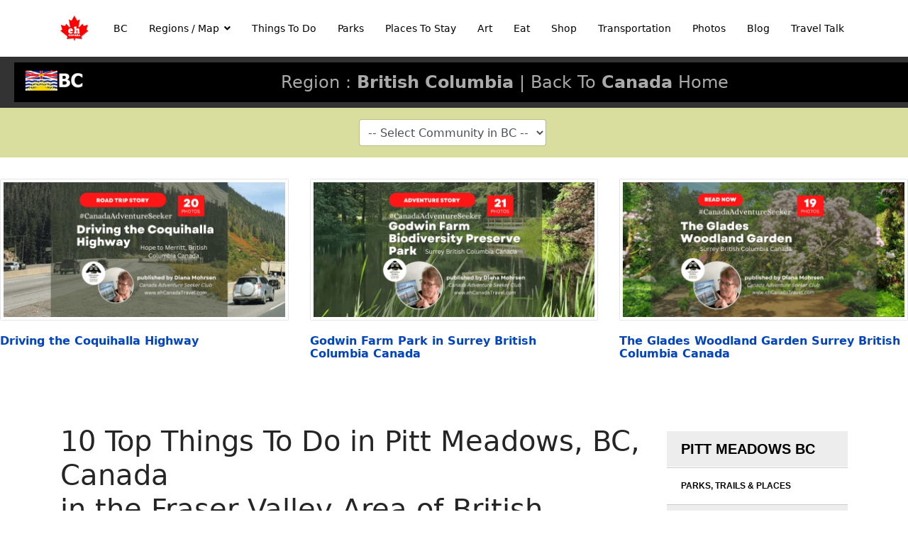

--- FILE ---
content_type: text/html; charset=utf-8
request_url: https://www.ehcanadatravel.com/british-columbia/mainland/pitt-meadows/top-things-to-do.html
body_size: 16192
content:

<!doctype html>
<html prefix="og: http://ogp.me/ns# fb: http://ogp.me/ns/fb# ehjoocial: http://ogp.me/ns/fb/ehjoocial#" lang="en-gb" dir="ltr">
	<head>
		
			<!-- add google analytics -->
			<!-- Global site tag (gtag.js) - Google Analytics -->
			<script async src='https://www.googletagmanager.com/gtag/js?id=G-P7XXP1DQDD'></script>
			<script>
				window.dataLayer = window.dataLayer || [];
				function gtag(){dataLayer.push(arguments);}
				gtag('js', new Date());

				gtag('config', 'G-P7XXP1DQDD');
			</script>
			
		<meta name="viewport" content="width=device-width, initial-scale=1, shrink-to-fit=no">
		<meta charset="utf-8" />
	<base href="https://www.ehcanadatravel.com/british-columbia/mainland/pitt-meadows/top-things-to-do.html" />
	<meta name="keywords" content="Pitt Meadows,British Columbia,Things to Do" />
	<meta name="author" content="EH Canada Marketing Group" />
	<meta name="twitter:card" content="summary" />
	
	
	
	
	<meta name="description" content="Shopping, dining, golfing, sightseeing are just a few of the top things to do in Pitt Meadows, BC Canada." />
	<meta name="generator" content="Helix Ultimate - The Most Popular Joomla! Template Framework." />
	<title>Top things to do in Pitt Meadows, BC, Canada</title>
	<link href="/images/favicon.ico" rel="shortcut icon" type="image/vnd.microsoft.icon" />
	<link href="/favicon.ico" rel="shortcut icon" type="image/vnd.microsoft.icon" />
	<link href="/media/sourcecoast/css/common.css" rel="stylesheet" />
	<link href="/media/plg_system_jcemediabox/css/jcemediabox.min.css?2c837ab2c7cadbdc35b5bd7115e9eff1" rel="stylesheet" />
	<link href="/templates/shaper_helixultimate/css/bootstrap.min.css" rel="stylesheet" />
	<link href="/plugins/system/helixultimate/assets/css/system-j3.min.css" rel="stylesheet" />
	<link href="/templates/shaper_helixultimate/css/font-awesome.min.css" rel="stylesheet" />
	<link href="/templates/shaper_helixultimate/css/v4-shims.min.css" rel="stylesheet" />
	<link href="/templates/shaper_helixultimate/css/template.css" rel="stylesheet" />
	<link href="/templates/shaper_helixultimate/css/presets/preset1.css" rel="stylesheet" />
	<link href="/templates/shaper_helixultimate/css/custom.css" rel="stylesheet" />
	<link href="/media/djmegamenu/themes/custom1922.css?v=4.0.0.pro" rel="stylesheet" />
	<link href="/modules/mod_djmegamenu/assets/css/animations.css?v=4.0.0.pro" rel="stylesheet" />
	<link href="//maxcdn.bootstrapcdn.com/font-awesome/4.7.0/css/font-awesome.min.css" rel="stylesheet" />
	<link href="/media/foundry/css/foundry.min.css?67b6e6b990c8368b67216d07a85187d6=1" rel="stylesheet" />
	<link href="/media/foundry/css/vendor/fontawesome/css/all.min.css?67b6e6b990c8368b67216d07a85187d6=1" rel="stylesheet" />
	<link href="/components/com_easyblog/themes/nickel/styles/style-6.0.16.min.css" rel="stylesheet" />
	<link href="/media/foundry/css/utilities.min.css?67b6e6b990c8368b67216d07a85187d6=1" rel="stylesheet" />
	<style>
#sp-main-body {
    padding: 20px 0;
}.logo-image {height:36px;}.logo-image-phone {height:36px;}.logo-image {height:36px;}.logo-image-phone {height:36px;}#sp-choose-community{ background-color:#D9DE9E;margin:auto; }#sp-main-body{ background-color:#FFFFFF; }		.dj-hideitem { display: none !important; }
#eb.eb-mod .eb-rating-form .fa.fa-star-o {font-family:FontAwesome;}
	</style>
	<script type="application/json" class="joomla-script-options new">{"csrf.token":"f61bb03f5f9ceaf3657c58140e5fd6ea","system.paths":{"root":"","base":""},"data":{"breakpoints":{"tablet":991,"mobile":480},"header":{"stickyOffset":"100"}},"fd.options":{"rootUrl":"https:\/\/www.ehcanadatravel.com","environment":"production","version":"1.1.18","token":"f61bb03f5f9ceaf3657c58140e5fd6ea","scriptVersion":"67b6e6b990c8368b67216d07a85187d6=1","scriptVersioning":true,"isMobile":false}}</script>
	<script src="/media/jui/js/jquery.min.js?93eae34b3c6120d10a4e102b50d46fc0"></script>
	<script src="/media/jui/js/jquery-noconflict.js?93eae34b3c6120d10a4e102b50d46fc0"></script>
	<script src="/media/jui/js/jquery-migrate.min.js?93eae34b3c6120d10a4e102b50d46fc0"></script>
	<script src="/media/system/js/core.js?93eae34b3c6120d10a4e102b50d46fc0"></script>
	<script src="/components/com_jfbconnect/includes/jfbconnect.js?v=6"></script>
	<script src="/media/plg_system_jcemediabox/js/jcemediabox.min.js?2c837ab2c7cadbdc35b5bd7115e9eff1"></script>
	<script src="/templates/shaper_helixultimate/js/bootstrap.bundle.min.js"></script>
	<script src="/templates/shaper_helixultimate/js/main.js"></script>
	<script src="/modules/mod_djmegamenu/assets/js/jquery.djmegamenu.js?v=4.0.0.pro" defer></script>
	<script src="/media/foundry/scripts/core.min.js?67b6e6b990c8368b67216d07a85187d6=1"></script>
	<script>
jQuery(document).ready(function(){WfMediabox.init({"base":"\/","theme":"squeeze","width":"1200","height":"800","lightbox":0,"shadowbox":0,"icons":1,"overlay":1,"overlay_opacity":0.59999999999999997779553950749686919152736663818359375,"overlay_color":"#000000","transition_speed":500,"close":2,"labels":{"close":"Close","next":"Next","previous":"Previous","cancel":"Cancel","numbers":"{{numbers}}","numbers_count":"{{current}} of {{total}}","download":"Download"},"swipe":true,"expand_on_click":true});});template="shaper_helixultimate";
	(function(){
		var cb = function() {
			var add = function(css, id) {
				if(document.getElementById(id)) return;
				
				var l = document.createElement('link'); l.rel = 'stylesheet'; l.id = id; l.href = css;
				var h = document.getElementsByTagName('head')[0]; h.appendChild(l);
			}
			add('/media/djextensions/css/animate.min.css', 'animate_min_css');
			add('/media/djextensions/css/animate.ext.css', 'animate_ext_css');
		};
		var raf = requestAnimationFrame || mozRequestAnimationFrame || webkitRequestAnimationFrame || msRequestAnimationFrame;
		if (raf) raf(cb);
		else window.addEventListener('load', cb);
	})();jQuery.noConflict();jQuery.noConflict();
	</script>
	<script type="text/javascript">jfbc.login.logout_facebook = false;
jfbc.base = 'https://www.ehcanadatravel.com/';
jfbc.return_url = 'L2JyaXRpc2gtY29sdW1iaWEvbWFpbmxhbmQvcGl0dC1tZWFkb3dzL3RvcC10aGluZ3MtdG8tZG8uaHRtbA==';
jfbc.login.scope = 'email';
jfbc.login.show_modal = '0';
jfbc.login.use_popup = true;
jfbc.login.auto = '0';
jfbc.login.logged_in = false;
jfbc.token = 'f61bb03f5f9ceaf3657c58140e5fd6ea';
jfbc.init();
</script>
	<meta name="twitter:card" content="summary"/><meta name="twitter:site" content=""/><meta name="twitter:title" content="10 Top Things To Do - Pitt Meadows"/><meta property="og:title" content="10 Top Things To Do - Pitt Meadows"/><meta name="twitter:description" content="10 Top Things To Do in Pitt Meadows, BC, Canada  in the Fraser Valley Area of British Columbia.
The Top 10 Things To Do in Pitt Meadows, British Columbia, Canada part of the Lower Mainland, Fraser Valley B.C. Region.
Take a Farm Tour : The outlying farm fields are calling..."/><meta property="og:description" content="10 Top Things To Do in Pitt Meadows, BC, Canada  in the Fraser Valley Area of British Columbia.
The Top 10 Things To Do in Pitt Meadows, British Columbia, Canada part of the Lower Mainland, Fraser Valley B.C. Region.
Take a Farm Tour : The outlying farm fields are calling..."/><meta name="twitter:image" content="https://www.ehcanadatravel.com/images/parks-trails/pitt-lake-vancouver.jpg"/><meta property="og:image" content="https://www.ehcanadatravel.com/images/parks-trails/pitt-lake-vancouver.jpg"/><meta property="og:url" content="https://www.ehcanadatravel.com/british-columbia/mainland/pitt-meadows/top-things-to-do.html"/><meta property="og:type" content="article"/><meta property="fb:app_id" content="1770977066472187"/><meta property="og:locale" content="en_gb"/><meta property="og:site_name" content="Eh Canada Travel"/>
	
	<link rel="stylesheet" href="/media/sourcecoast/css/jfbconnect.css" type="text/css" />
	<!--googleoff: index-->
<script type="text/javascript">
window.ezb = window.eb = {
	"environment": "production",
	"rootUrl": "https://www.ehcanadatravel.com",
	"ajaxUrl": "https://www.ehcanadatravel.com/?option=com_easyblog&lang=&Itemid=4288",
	"token": "f61bb03f5f9ceaf3657c58140e5fd6ea",
	"mobile": false,
	"ios": false,
	"locale": "en-GB",
	"momentLang": "en-gb",
	"direction": "ltr",
	"appearance": "light",
	"version": "bc936e94d43950a52fa58fd4f0df7409",
	"scriptVersioning": true
};
</script>
<!--googleon: index-->
	<script src="/media/com_easyblog/scripts/site-6.0.16.min.js"></script>
			<script type="text/javascript">
(function(i,s,o,g,r,a,m){i['GoogleAnalyticsObject']=r;i[r]=i[r]||function(){
(i[r].q=i[r].q||[]).push(arguments)},i[r].l=1*new Date();a=s.createElement(o),
m=s.getElementsByTagName(o)[0];a.async=1;a.src=g;m.parentNode.insertBefore(a,m)
})(window,document,'script','//www.google-analytics.com/analytics.js','ga');
ga('create', 'UA-12568741-26', 'auto', {
});
ga('send', 'pageview');
ga('set', 'anonymizeIp', false);
</script>

<link rel="stylesheet" type="text/css" href="/media/smartslider3/src/SmartSlider3/Application/Frontend/Assets/dist/smartslider.min.css?ver=c9342566" media="all">
<link rel="stylesheet" type="text/css" href="https://fonts.googleapis.com/css?display=swap&amp;family=Roboto%3A300%2C400" media="all">
<style data-related="n2-ss-184">div#n2-ss-184 .n2-ss-slider-1{display:grid;box-sizing:border-box;position:relative;background-repeat:repeat;background-position:50% 50%;background-size:cover;background-attachment:scroll;border:0px solid RGBA(62,62,62,1);border-radius:0px;overflow:hidden;}div#n2-ss-184:not(.n2-ss-loaded) .n2-ss-slider-1{background-image:none !important;}div#n2-ss-184 .n2-ss-slider-2{display:grid;place-items:center;position:relative;overflow:hidden;z-index:10;}div#n2-ss-184 .n2-ss-slider-3{position:relative;width:100%;height:100%;z-index:20;display:grid;grid-template-areas:'slide';}div#n2-ss-184 .n2-ss-slider-3 > *{grid-area:slide;}div#n2-ss-184.n2-ss-full-page--constrain-ratio .n2-ss-slider-3{height:auto;}div#n2-ss-184 .n2-ss-slide-backgrounds{position:absolute;left:0;top:0;width:100%;height:100%;}div#n2-ss-184 .n2-ss-slide-backgrounds{z-index:10;}div#n2-ss-184 .n2-ss-slide{display:grid;place-items:center;grid-auto-columns:100%;position:relative;width:100%;height:100%;-webkit-backface-visibility:hidden;z-index:20;}div#n2-ss-184 .n2-ss-slide{perspective:1000px;}div#n2-ss-184 .n2-font-3c744e82786d2d7189383aefd7cd0fbf-hover{font-family: 'Roboto','Arial';color: #ffffff;font-size:100%;text-shadow: none;line-height: 1.5;font-weight: bold;font-style: normal;text-decoration: none;text-align: inherit;letter-spacing: 1px;word-spacing: normal;text-transform: uppercase;font-weight: bold;}div#n2-ss-184 .n2-font-09e10761f95b4651b5d651a11d50021e-paragraph{font-family: 'Roboto','Arial';color: #ffffff;font-size:100%;text-shadow: none;line-height: 1.8;font-weight: normal;font-style: normal;text-decoration: none;text-align: inherit;letter-spacing: normal;word-spacing: normal;text-transform: none;font-weight: normal;}div#n2-ss-184 .n2-font-09e10761f95b4651b5d651a11d50021e-paragraph a, div#n2-ss-184 .n2-font-09e10761f95b4651b5d651a11d50021e-paragraph a:FOCUS{font-family: 'Roboto','Arial';color: #1890d7;font-size:100%;text-shadow: none;line-height: 1.8;font-weight: normal;font-style: normal;text-decoration: none;text-align: inherit;letter-spacing: normal;word-spacing: normal;text-transform: none;font-weight: normal;}div#n2-ss-184 .n2-font-09e10761f95b4651b5d651a11d50021e-paragraph a:HOVER, div#n2-ss-184 .n2-font-09e10761f95b4651b5d651a11d50021e-paragraph a:ACTIVE{font-family: 'Roboto','Arial';color: #1890d7;font-size:100%;text-shadow: none;line-height: 1.8;font-weight: normal;font-style: normal;text-decoration: none;text-align: inherit;letter-spacing: normal;word-spacing: normal;text-transform: none;font-weight: normal;}div#n2-ss-184 .n2-font-d4a1c2da1a04127a192eb1e819464024-paragraph{font-family: 'Roboto','Arial';color: RGBA(255,255,255,0.8);font-size:100%;text-shadow: none;line-height: 1.8;font-weight: normal;font-style: normal;text-decoration: none;text-align: inherit;letter-spacing: normal;word-spacing: normal;text-transform: none;font-weight: normal;}div#n2-ss-184 .n2-font-d4a1c2da1a04127a192eb1e819464024-paragraph a, div#n2-ss-184 .n2-font-d4a1c2da1a04127a192eb1e819464024-paragraph a:FOCUS{font-family: 'Roboto','Arial';color: #1890d7;font-size:100%;text-shadow: none;line-height: 1.8;font-weight: normal;font-style: normal;text-decoration: none;text-align: inherit;letter-spacing: normal;word-spacing: normal;text-transform: none;font-weight: normal;}div#n2-ss-184 .n2-font-d4a1c2da1a04127a192eb1e819464024-paragraph a:HOVER, div#n2-ss-184 .n2-font-d4a1c2da1a04127a192eb1e819464024-paragraph a:ACTIVE{font-family: 'Roboto','Arial';color: #1890d7;font-size:100%;text-shadow: none;line-height: 1.8;font-weight: normal;font-style: normal;text-decoration: none;text-align: inherit;letter-spacing: normal;word-spacing: normal;text-transform: none;font-weight: normal;}div#n2-ss-184 .n2-font-f1f2dd3dddf7c9f173c64e3ddcda07c1-paragraph{font-family: 'Roboto','Arial';color: #808b95;font-size:100%;text-shadow: none;line-height: 1.8;font-weight: normal;font-style: normal;text-decoration: none;text-align: inherit;letter-spacing: normal;word-spacing: normal;text-transform: none;font-weight: normal;}div#n2-ss-184 .n2-font-f1f2dd3dddf7c9f173c64e3ddcda07c1-paragraph a, div#n2-ss-184 .n2-font-f1f2dd3dddf7c9f173c64e3ddcda07c1-paragraph a:FOCUS{font-family: 'Roboto','Arial';color: #1890d7;font-size:100%;text-shadow: none;line-height: 1.8;font-weight: normal;font-style: normal;text-decoration: none;text-align: inherit;letter-spacing: normal;word-spacing: normal;text-transform: none;font-weight: normal;}div#n2-ss-184 .n2-font-f1f2dd3dddf7c9f173c64e3ddcda07c1-paragraph a:HOVER, div#n2-ss-184 .n2-font-f1f2dd3dddf7c9f173c64e3ddcda07c1-paragraph a:ACTIVE{font-family: 'Roboto','Arial';color: #1890d7;font-size:100%;text-shadow: none;line-height: 1.8;font-weight: normal;font-style: normal;text-decoration: none;text-align: inherit;letter-spacing: normal;word-spacing: normal;text-transform: none;font-weight: normal;}div#n2-ss-184 .n-uc-118e85ac4aa72-inner{border-width:0px 0px 0px 0px ;border-style:solid;border-color:RGBA(255,255,255,1);}div#n2-ss-184 .n-uc-118e85ac4aa72-inner:HOVER{border-width:0px 0px 0px 0px ;border-style:solid;border-color:RGBA(255,255,255,1);}div#n2-ss-184 .n2-font-b870ccf548622567991ac70cdd481482-paragraph{font-family: 'Roboto','Arial';color: #ffffff;font-size:87.5%;text-shadow: none;line-height: 1.5;font-weight: normal;font-style: normal;text-decoration: none;text-align: inherit;letter-spacing: normal;word-spacing: normal;text-transform: none;}div#n2-ss-184 .n2-font-b870ccf548622567991ac70cdd481482-paragraph a, div#n2-ss-184 .n2-font-b870ccf548622567991ac70cdd481482-paragraph a:FOCUS{font-family: 'Roboto','Arial';color: #1890d7;font-size:100%;text-shadow: none;line-height: 1.5;font-weight: normal;font-style: normal;text-decoration: none;text-align: inherit;letter-spacing: normal;word-spacing: normal;text-transform: none;}div#n2-ss-184 .n2-font-b870ccf548622567991ac70cdd481482-paragraph a:HOVER, div#n2-ss-184 .n2-font-b870ccf548622567991ac70cdd481482-paragraph a:ACTIVE{font-family: 'Roboto','Arial';color: #1890d7;font-size:100%;text-shadow: none;line-height: 1.5;font-weight: normal;font-style: normal;text-decoration: none;text-align: inherit;letter-spacing: normal;word-spacing: normal;text-transform: none;}div#n2-ss-184 .n-uc-1493189d7c251-inner{border-width:0px 0px 0px 0px ;border-style:solid;border-color:RGBA(255,255,255,1);}div#n2-ss-184 .n-uc-1493189d7c251-inner:HOVER{border-width:0px 0px 0px 0px ;border-style:solid;border-color:RGBA(255,255,255,1);}div#n2-ss-184 .n2-ss-slide-limiter{max-width:1200px;}div#n2-ss-184 .n-uc-EAXxKspbJLIe{padding:0px 0px 0px 0px}div#n2-ss-184 .n-uc-159de9136eb59-inner{padding:10px 10px 10px 10px;text-align:left;--ssselfalign:var(--ss-fs);;justify-content:flex-start}div#n2-ss-184 .n-uc-14ed42090419f-inner{padding:10px 10px 10px 10px}div#n2-ss-184 .n-uc-14ed42090419f-inner > .n2-ss-layer-row-inner{width:calc(100% + 21px);margin:-10px;flex-wrap:nowrap;}div#n2-ss-184 .n-uc-14ed42090419f-inner > .n2-ss-layer-row-inner > .n2-ss-layer[data-sstype="col"]{margin:10px}div#n2-ss-184 .n-uc-12695f4a4f276-inner{padding:0px 10px 10px 10px;justify-content:flex-start}div#n2-ss-184 .n-uc-12695f4a4f276{width:24%}div#n2-ss-184 .n-uc-VO0ee2kzMOQu{--margin-top:-10px;--margin-bottom:10px}div#n2-ss-184 .n-uc-ArcdeS9MrgBx{max-width:410px}div#n2-ss-184 .n-uc-VRRyGI83Wbmg{--margin-top:10px}div#n2-ss-184 .n-uc-UTakFtdspZtG{max-width:410px}div#n2-ss-184 .n-uc-dR8OtGYpH1cn{max-width:410px}div#n2-ss-184 .n-uc-1669ddbfbd514-inner{padding:45px 10px 10px 10px;justify-content:flex-start}div#n2-ss-184 .n-uc-1669ddbfbd514{width:20%}div#n2-ss-184 .n-uc-PPumi1VZf16b{--margin-bottom:10px}div#n2-ss-184 .n-uc-K0ta3duYeN8K{--margin-bottom:5px;max-width:410px}div#n2-ss-184 .n-uc-1b10f83249c08-inner{padding:45px 10px 10px 10px;justify-content:flex-start}div#n2-ss-184 .n-uc-1b10f83249c08{width:20%}div#n2-ss-184 .n-uc-19688f1012f2b{--margin-bottom:10px}div#n2-ss-184 .n-uc-10b71892f0750{--margin-bottom:5px;max-width:410px}div#n2-ss-184 .n-uc-118e85ac4aa72-inner{padding:45px 10px 10px 10px;justify-content:flex-start}div#n2-ss-184 .n-uc-118e85ac4aa72{width:18%}div#n2-ss-184 .n-uc-W8qpjqcDCwTg{--margin-bottom:10px}div#n2-ss-184 .n-uc-BJAjNNPz9Jk1{max-width:410px}div#n2-ss-184 .n-uc-TC28uX6eh4r7{max-width:410px}div#n2-ss-184 .n-uc-l6c7z0VFTOob{max-width:410px}div#n2-ss-184 .n-uc-pnxrCRJ4AI11{max-width:410px}div#n2-ss-184 .n-uc-1493189d7c251-inner{padding:45px 10px 10px 10px;justify-content:flex-start}div#n2-ss-184 .n-uc-1493189d7c251{width:18%}div#n2-ss-184 .n-uc-I4wXILetHC4l{--margin-bottom:10px}@media (min-width: 1200px){div#n2-ss-184 [data-hide-desktopportrait="1"]{display: none !important;}}@media (orientation: landscape) and (max-width: 1199px) and (min-width: 901px),(orientation: portrait) and (max-width: 1199px) and (min-width: 701px){div#n2-ss-184 .n-uc-14ed42090419f-inner > .n2-ss-layer-row-inner{flex-wrap:nowrap;}div#n2-ss-184 .n-uc-12695f4a4f276{width:24%}div#n2-ss-184 .n-uc-VO0ee2kzMOQu{--margin-top:-10px;--margin-bottom:15px}div#n2-ss-184 .n-uc-1669ddbfbd514{width:20%}div#n2-ss-184 .n-uc-K0ta3duYeN8K{--ssfont-scale:0.9}div#n2-ss-184 .n-uc-1b10f83249c08{width:20%}div#n2-ss-184 .n-uc-10b71892f0750{--ssfont-scale:0.9}div#n2-ss-184 .n-uc-118e85ac4aa72{width:18%}div#n2-ss-184 .n-uc-1493189d7c251{width:18%}div#n2-ss-184 [data-hide-tabletportrait="1"]{display: none !important;}}@media (orientation: landscape) and (max-width: 900px),(orientation: portrait) and (max-width: 700px){div#n2-ss-184 .n-uc-14ed42090419f-inner > .n2-ss-layer-row-inner{flex-wrap:wrap;}div#n2-ss-184 .n-uc-12695f4a4f276{width:calc(100% - 20px)}div#n2-ss-184 .n-uc-1669ddbfbd514{width:calc(100% - 20px)}div#n2-ss-184 .n-uc-1b10f83249c08{width:calc(100% - 20px)}div#n2-ss-184 .n-uc-118e85ac4aa72{width:calc(100% - 20px)}div#n2-ss-184 .n-uc-1493189d7c251{width:calc(100% - 20px)}div#n2-ss-184 [data-hide-mobileportrait="1"]{display: none !important;}}</style>
<script>(function(){this._N2=this._N2||{_r:[],_d:[],r:function(){this._r.push(arguments)},d:function(){this._d.push(arguments)}}}).call(window);!function(e,i,o,r){(i=e.match(/(Chrome|Firefox|Safari)\/(\d+)\./))&&("Chrome"==i[1]?r=+i[2]>=32:"Firefox"==i[1]?r=+i[2]>=65:"Safari"==i[1]&&(o=e.match(/Version\/(\d+)/)||e.match(/(\d+)[0-9_]+like Mac/))&&(r=+o[1]>=14),r&&document.documentElement.classList.add("n2webp"))}(navigator.userAgent);</script><script src="/media/smartslider3/src/SmartSlider3/Application/Frontend/Assets/dist/n2.min.js?ver=c9342566" defer async></script>
<script src="/media/smartslider3/src/SmartSlider3/Application/Frontend/Assets/dist/smartslider-frontend.min.js?ver=c9342566" defer async></script>
<script src="/media/smartslider3/src/SmartSlider3/Slider/SliderType/Block/Assets/dist/ss-block.min.js?ver=c9342566" defer async></script>
<script>_N2.r('documentReady',function(){_N2.r(["documentReady","smartslider-frontend","ss-block"],function(){new _N2.SmartSliderBlock('n2-ss-184',{"admin":false,"background.video.mobile":0,"loadingTime":2000,"callbacks":"","alias":{"id":0,"smoothScroll":0,"slideSwitch":0,"scroll":1},"align":"normal","isDelayed":0,"responsive":{"mediaQueries":{"all":false,"desktopportrait":["(min-width: 1200px)"],"tabletportrait":["(orientation: landscape) and (max-width: 1199px) and (min-width: 901px)","(orientation: portrait) and (max-width: 1199px) and (min-width: 701px)"],"mobileportrait":["(orientation: landscape) and (max-width: 900px)","(orientation: portrait) and (max-width: 700px)"]},"base":{"slideOuterWidth":1200,"slideOuterHeight":300,"sliderWidth":1200,"sliderHeight":300,"slideWidth":1200,"slideHeight":300},"hideOn":{"desktopLandscape":false,"desktopPortrait":false,"tabletLandscape":false,"tabletPortrait":false,"mobileLandscape":false,"mobilePortrait":false},"onResizeEnabled":true,"type":"fullwidth","sliderHeightBasedOn":"real","focusUser":1,"focusEdge":"auto","breakpoints":[{"device":"tabletPortrait","type":"max-screen-width","portraitWidth":1199,"landscapeWidth":1199},{"device":"mobilePortrait","type":"max-screen-width","portraitWidth":700,"landscapeWidth":900}],"enabledDevices":{"desktopLandscape":0,"desktopPortrait":1,"tabletLandscape":0,"tabletPortrait":1,"mobileLandscape":0,"mobilePortrait":1},"sizes":{"desktopPortrait":{"width":1200,"height":300,"max":3000,"min":1200},"tabletPortrait":{"width":701,"height":175,"customHeight":false,"max":1199,"min":701},"mobilePortrait":{"width":320,"height":80,"customHeight":false,"max":900,"min":320}},"overflowHiddenPage":0,"focus":{"offsetTop":"","offsetBottom":""}},"controls":{"mousewheel":0,"touch":0,"keyboard":0,"blockCarouselInteraction":1},"playWhenVisible":1,"playWhenVisibleAt":0.5,"lazyLoad":0,"lazyLoadNeighbor":0,"blockrightclick":0,"maintainSession":0,"autoplay":{"enabled":0,"start":0,"duration":8000,"autoplayLoop":1,"allowReStart":0,"pause":{"click":1,"mouse":"enter","mediaStarted":1},"resume":{"click":0,"mouse":0,"mediaEnded":1,"slidechanged":0},"interval":1,"intervalModifier":"loop","intervalSlide":"current"},"perspective":1000,"layerMode":{"playOnce":0,"playFirstLayer":0,"mode":"skippable","inAnimation":"mainInEnd"},"parallax":{"enabled":0,"mobile":0,"is3D":0,"animate":0,"horizontal":"mouse","vertical":"mouse","origin":"slider","scrollmove":"both"},"postBackgroundAnimations":0,"initCallbacks":function(){}})})});</script>	<script type="application/json" class="joomla-script-options new">{"csrf.token":"f61bb03f5f9ceaf3657c58140e5fd6ea","system.paths":{"root":"","base":""},"data":{"breakpoints":{"tablet":991,"mobile":480},"header":{"stickyOffset":"100"}},"fd.options":{"rootUrl":"https:\/\/www.ehcanadatravel.com","environment":"production","version":"1.1.18","token":"f61bb03f5f9ceaf3657c58140e5fd6ea","scriptVersion":"67b6e6b990c8368b67216d07a85187d6=1","scriptVersioning":true,"isMobile":false}}</script>
</head>
	<body class="site helix-ultimate hu com_content com-content view-article layout-default task-none itemid-4288 en-gb ltr sticky-header layout-fluid offcanvas-init offcanvs-position-right">        <script>
        window.twttr = (function (d,s,id) {
          var t, js, fjs = d.getElementsByTagName(s)[0];
          if (d.getElementById(id)) return; js=d.createElement(s); js.id=id;
          js.src="https://platform.twitter.com/widgets.js"; fjs.parentNode.insertBefore(js, fjs);
          return window.twttr || (t = { _e: [], ready: function(f){ t._e.push(f) } });
        }(document, "script", "twitter-wjs"));
        twttr.ready(function (twttr) {
            // Now bind our custom intent events
            twttr.events.bind('tweet', jfbc.social.twitter.tweet);
        });
        </script><script type="text/javascript">
  
  window.fbAsyncInit = function() {
    FB.init({version: 'v3.3',appId: '1770977066472187', status: false, cookie: true, xfbml: true});
FB.Event.subscribe('comment.create', jfbc.social.facebook.comment.create);
FB.Event.subscribe('comment.remove', jfbc.social.facebook.comment.remove);
jfbc.social.googleAnalytics.trackFacebook();
  };
  (function(d, s, id){
     var js, fjs = d.getElementsByTagName(s)[0];
     if (d.getElementById(id)) {return;}
     js = d.createElement(s); js.id = id;
     js.src = "//connect.facebook.net/en_GB/sdk.js";
     fjs.parentNode.insertBefore(js, fjs);
   }(document, 'script', 'facebook-jssdk'));
</script>


<div class="dj-offcanvas-wrapper"><div class="dj-offcanvas-pusher"><div class="dj-offcanvas-pusher-in">

		
		
		<div class="body-wrapper">
			<div class="body-innerwrapper">
				
	<div class="sticky-header-placeholder"></div>
<header id="sp-header">
	<div class="container">
		<div class="container-inner">
			<div class="row">
				<!-- Logo -->
				<div id="sp-logo" class="col-auto">
					<div class="sp-column">
						<div class="logo"><a href="/">
				<img class='logo-image '
					srcset='https://www.ehcanadatravel.com/images/canada-60.png 1x'
					src='https://www.ehcanadatravel.com/images/canada-60.png'
					height='36px'
					alt='Canada Travel Logo'
				/>
				</a></div>						
					</div>
				</div>

				<!-- Menu -->
				<div id="sp-menu" class="col-auto flex-auto">
					<div class="sp-column  d-flex justify-content-end align-items-center">
						<nav class="sp-megamenu-wrapper d-flex" role="navigation"><a id="offcanvas-toggler" aria-label="Menu" class="offcanvas-toggler-right d-flex d-lg-none" href="#"><div class="burger-icon" aria-hidden="true"><span></span><span></span><span></span></div></a><ul class="sp-megamenu-parent menu-animation-none d-none d-lg-block"><li class="sp-menu-item alias-parent-active"><a   href="/british-columbia.html"  >BC</a></li><li class="sp-menu-item sp-has-child"><a   href="/british-columbia/bc-map.html"  >Regions / Map</a><div class="sp-dropdown sp-dropdown-main sp-menu-right" style="width: 240px;"><div class="sp-dropdown-inner"><ul class="sp-dropdown-items"><li class="sp-menu-item"><a   href="/british-columbia/vancouver-island.html"  >Vancouver Island</a></li><li class="sp-menu-item"><a   href="/british-columbia/kootenays.html"  >Kootenays</a></li><li class="sp-menu-item"><a   href="/british-columbia/okanagan.html"  >Okanagan Valley</a></li><li class="sp-menu-item"><a   href="/british-columbia/gulf-islands.html"  >Gulf Islands</a></li><li class="sp-menu-item"><a   href="/british-columbia/haidagwaii.html"  >Haida Gwaii</a></li><li class="sp-menu-item"><a   href="/british-columbia/cariboo.html"  >Cariboo Chilcotin Coast</a></li><li class="sp-menu-item"><a   href="/british-columbia/northern-bc.html"  >North BC</a></li><li class="sp-menu-item"><a   href="/british-columbia/sunshine-coast.html"  >Sunshine Coast</a></li><li class="sp-menu-item"><a   href="/british-columbia/thompson-shuswap.html"  >Thompson Shuswap</a></li><li class="sp-menu-item sp-has-child"><a   href="/british-columbia/mainland-cities.html"  >Lower Mainland</a><div class="sp-dropdown sp-dropdown-sub sp-menu-right" style="width: 240px;"><div class="sp-dropdown-inner"><ul class="sp-dropdown-items"><li class="sp-menu-item"><a   href="/british-columbia/mainland/vancouver.html"  >Vancouver</a></li></ul></div></div></li><li class="sp-menu-item"><a   href="/british-columbia/whistler.html"  >Whistler Area</a></li></ul></div></div></li><li class="sp-menu-item"><a   href="/british-columbia/attractions.html"  >Things To Do</a></li><li class="sp-menu-item"><a   href="/british-columbia/parks-trails.html"  >Parks</a></li><li class="sp-menu-item"><a   href="/british-columbia/accommodations.html"  >Places To Stay</a></li><li class="sp-menu-item"><a   href="/british-columbia/art.html"  >Art</a></li><li class="sp-menu-item"><a   href="/british-columbia/restaurants.html"  >Eat</a></li><li class="sp-menu-item"><a   href="/british-columbia/retail.html"  >Shop</a></li><li class="sp-menu-item"><a   href="/british-columbia/transportation.html"  >Transportation</a></li><li class="sp-menu-item"><a  rel="noopener noreferrer" href="https://www.ehcanadatravel.com/gallery/index/category/british-columbia-photo-gallery" target="_blank"  >Photos</a></li><li class="sp-menu-item"><a  rel="noopener noreferrer" href="https://www.ehcanadatravel.com/blog/" target="_blank"  >Blog</a></li><li class="sp-menu-item"><a   href="https://www.ehcanadatravel.com/community.html"  >Travel Talk</a></li></ul></nav>						

						<!-- Related Modules -->
						<div class="d-none d-lg-flex header-modules align-items-center">
								
													</div>
						
						<!-- if offcanvas position right -->
													<a id="offcanvas-toggler"  aria-label="Menu" title="Menu"  class="mega offcanvas-toggler-secondary offcanvas-toggler-right d-flex align-items-center" href="#">
							<div class="burger-icon"><span></span><span></span><span></span></div>
							</a>
											</div>
				</div>
			</div>
		</div>
	</div>
</header>				
<section id="sp-top-bar" >

				
	
<div class="row">
	<div id="sp-topbar" class="col-lg-12 "><div class="sp-column "><div class="sp-module  grey-back font-size28 width100 padding-5 backblack"><div class="sp-module-content">

<div class="custom grey-back font-size28 width100 padding-5 backblack"  >
	<div class="width100">
<div class="margin-auto font-size24" style="text-align: center;"><img src="/images/logo/british-columbia-flag-smw.png" alt="British Columbia Flag" class="padding-right-20 verticle-align-m" width="110" height="40" style="float: left;" />Region :<strong> <a href="/british-columbia.html" title="Begin Your BC Adventure Here">British Columbia</a></strong> | <a href="https://www.ehCanadaTravel.com" title="Back To Canada">Back To <strong>Canada</strong> Home</a>&nbsp;</div>
</div></div>
</div></div></div></div></div>
				
	</section>

<section id="sp-choose-community" class="margin-auto text-center">

				
	
<div class="row">
	<div id="sp-my-town" class="col-lg-12 "><div class="sp-column "><div class="sp-module  width100"><div class="sp-module-content">
<script type="text/JavaScript">

function MM_jumpMenu(targ,selObj,restore){

  eval(targ+".location='"+selObj.options[selObj.selectedIndex].value+"'");

  if (restore) selObj.selectedIndex=0;

}



</script>

<style type="text/css">#jumpmenu select{ width:auto}</style>

<!--------------------------ENTER YOUR LINKS---------------------->


<div id="jumpmenu" style="width:300px;margin:auto;padding:16px">

<table cellpadding="0" cellspacing="0" style="border-collapse:collapse; border:0; text-align: center; textdirection: ltr;">

	<tr style="border:0">

		<td style="border:0"></td>

		
		<td style="border:0">

		<form name="jumpmenu">

  <select name="jumpmenu" onChange="MM_jumpMenu('parent',this,0)">

    	<option value='!'>-- Select Community in BC --</option><option value='https://www.ehcanadatravel.com/british-columbia/cariboo/100-mile-house.html'>100 Mile House</option><option value='https://www.ehcanadatravel.com/british-columbia/mainland/abbotsford.html'>Abbotsford</option><option value='https://www.ehcanadatravel.com/british-columbia/kootenays/ainsworth-hot-springs.html'>Ainsworth Hot Springs</option><option value='https://www.ehcanadatravel.com/british-columbia/vancouver-island/alert-bay.html'>Alert Bay</option><option value='https://www.ehcanadatravel.com/british-columbia/cariboo/alexis-creek.html'>Alexis Creek</option><option value='https://www.ehcanadatravel.com/british-columbia/cariboo/anahim-lake.html'>Anahim Lake</option><option value='https://www.ehcanadatravel.com/british-columbia/thompson-shuswap/ashcroft.html'>Ashcroft</option><option value='https://www.ehcanadatravel.com/british-columbia/northern-bc/atlin.html'>Atlin</option><option value='https://www.ehcanadatravel.com/british-columbia/vancouver-island/bamfield.html'>Bamfield</option><option value='https://www.ehcanadatravel.com/british-columbia/cariboo/bella-coola.html'>Bella Coola</option><option value='https://www.ehcanadatravel.com/british-columbia/mainland/burnaby.html'>Burnaby</option><option value='https://www.ehcanadatravel.com/british-columbia/northern-bc/burns-lake.html'>Burns Lake</option><option value='https://www.ehcanadatravel.com/british-columbia/thompson-shuswap/cache-creek.html'>Cache Creek</option><option value='https://www.ehcanadatravel.com/british-columbia/vancouver-island/campbell-river.html'>Campbell River</option><option value='https://www.ehcanadatravel.com/british-columbia/kootenays/castlegar.html'>Castlegar</option><option value='https://www.ehcanadatravel.com/british-columbia/vancouver-island/chemainus.html'>Chemainus</option><option value='https://www.ehcanadatravel.com/british-columbia/mainland/chilliwack.html'>Chilliwack</option><option value='https://www.ehcanadatravel.com/british-columbia/cariboo/clinton.html'>Clinton</option><option value='https://www.ehcanadatravel.com/british-columbia/vancouver-island/comox.html'>Comox</option><option value='https://www.ehcanadatravel.com/british-columbia/vancouver-island/courtenay.html'>Courtenay</option><option value='https://www.ehcanadatravel.com/british-columbia/mainland/coquitlam.html'>Coquitlam</option><option value='https://www.ehcanadatravel.com/british-columbia/kootenays/cranbrook.html'>Cranbrook</option><option value='https://www.ehcanadatravel.com/british-columbia/kootenays/creston.html'>Creston</option><option value='https://www.ehcanadatravel.com/british-columbia/northern-bc/dawson-creek.html'>Dawson Creek</option><option value='https://www.ehcanadatravel.com/british-columbia/mainland/delta.html'>Delta</option><option value='https://www.ehcanadatravel.com/british-columbia/vancouver-island/duncan.html'>Duncan</option><option value='https://www.ehcanadatravel.com/british-columbia/sunshine-coast/egmont.html'>Egmont</option><option value='https://www.ehcanadatravel.com/british-columbia/kootenays/fairmont-hot-springs.html'>Fairmont Hot Springs</option><option value='https://www.ehcanadatravel.com/british-columbia/kootenays/fernie.html'>Fernie</option><option value='https://www.ehcanadatravel.com/british-columbia/northern-bc/fort-nelson.html'>Fort Nelson</option><option value='https://www.ehcanadatravel.com/british-columbia/northern-bc/fort-st-james.html'>Fort St. James</option><option value='https://www.ehcanadatravel.com/british-columbia/northern-bc/fort-st-john.html'>Fort St. John</option><option value='https://www.ehcanadatravel.com/british-columbia/sunshine-coast/gibsons.html'>Gibsons</option><option value='https://www.ehcanadatravel.com/british-columbia/kootenays/golden.html'>Golden</option><option value='https://www.ehcanadatravel.com/british-columbia/vancouver-island/gold-river.html'>Gold River</option><option value='https://www.ehcanadatravel.com/british-columbia/cariboo/2918-hagensborg.html'>Hagensborg</option><option value='https://www.ehcanadatravel.com/british-columbia/sunshine-coast/halfmoon-bay.html'>Halfmoon Bay</option><option value='https://www.ehcanadatravel.com/british-columbia/mainland/harrison-hot-springs.html'>Harrison Hot Springs</option><option value='https://www.ehcanadatravel.com/british-columbia/mainland/hope.html'>Hope</option><option value='https://www.ehcanadatravel.com/british-columbia/northern-bc/houston.html'>Houston</option><option value='https://www.ehcanadatravel.com/british-columbia/kootenays/invermere.html'>Invermere</option><option value='https://www.ehcanadatravel.com/british-columbia/okanagan/kaleden.html'>Kaleden</option><option value='https://www.ehcanadatravel.com/british-columbia/thompson-shuswap/kamloops.html'>Kamloops</option><option value='https://www.ehcanadatravel.com/british-columbia/kootenays/kaslo.html'>Kaslo</option><option value='https://www.ehcanadatravel.com/british-columbia/okanagan/kelowna.html'>Kelowna</option><option value='https://www.ehcanadatravel.com/british-columbia/okanagan/keremeos.html'>Keremeos</option><option value='https://www.ehcanadatravel.com/british-columbia/kootenays/kimberley.html'>Kimberley</option><option value='https://www.ehcanadatravel.com/british-columbia/vancouver-island/ladysmith.html'>Ladysmith</option><option value='https://www.ehcanadatravel.com/british-columbia/okanagan/lake-country.html'>Lake Country</option><option value='https://www.ehcanadatravel.com/british-columbia/vancouver-island/lake-cowichan.html'>Lake Cowichan</option><option value='https://www.ehcanadatravel.com/british-columbia/mainland/langley.html'>Langley</option><option value='https://www.ehcanadatravel.com/british-columbia/cariboo/lillooet.html'>Lillooet</option><option value='https://www.ehcanadatravel.com/british-columbia/thompson-shuswap/logan-lake.html'>Logan Lake</option><option value='https://www.ehcanadatravel.com/british-columbia/okanagan/lumby.html'>Lumby</option><option value='https://www.ehcanadatravel.com/british-columbia/sunshine-coast/lund.html'>Lund</option><option value='https://www.ehcanadatravel.com/british-columbia/mainland/maple-ridge.html'>Maple Ridge</option><option value='https://www.ehcanadatravel.com/british-columbia/haidagwaii/masset.html'>Massett</option><option value='https://experiencemerritt.com/'>Merritt</option><option value='https://www.ehcanadatravel.com/british-columbia/mainland/mission.html'>Mission</option><option value='https://www.ehcanadatravel.com/british-columbia/kootenays/nakusp.html'>Nakusp</option><option value='https://www.ehcanadatravel.com/british-columbia/vancouver-island/nanaimo.html'>Nanaimo</option><option value='https://www.ehcanadatravel.com/british-columbia/okanagan/naramata.html'>Naramata</option><option value='https://www.ehcanadatravel.com/british-columbia/kootenays/nelson.html'>Nelson</option><option value='https://www.ehcanadatravel.com/british-columbia/mainland/new-westminster.html'>New Westminster</option><option value='https://www.ehcanadatravel.com/british-columbia/cariboo/2916-nimpolake.html'>Nimpo Lake</option><option value='https://www.ehcanadatravel.com/british-columbia/mainland/north-vancouver.html'>N. Vancouver</option><option value='https://www.ehcanadatravel.com/british-columbia/okanagan/okanagan-falls.html'>Okanagan Falls</option><option value='https://www.ehcanadatravel.com/british-columbia/okanagan/oliver.html'>Oliver</option><option value='https://www.ehcanadatravel.com/british-columbia/okanagan/osoyoos.html'>Osoyoos</option><option value='https://www.ehcanadatravel.com/british-columbia/vancouver-island/parksville.html'>Parksville</option><option value='https://www.ehcanadatravel.com/british-columbia/okanagan/peachland.html'>Peachland</option><option value='https://www.ehcanadatravel.com/british-columbia/whistler/pemberton.html'>Pemberton</option><option value='https://www.ehcanadatravel.com/british-columbia/sunshine-coast/pender-harbour.html'>Pender Harbour</option><option value='https://www.ehcanadatravel.com/british-columbia/okanagan/penticton.html'>Penticton</option><option value='https://www.ehcanadatravel.com/british-columbia/haidagwaii/port-clements.html'>Pitt Meadows</option><option value='https://www.ehcanadatravel.com/british-columbia/vancouver-island/port-alberni.html'>Port Alberni</option><option value='https://www.ehcanadatravel.com/british-columbia/haidagwaii/port-clements.html'>Port Clements</option><option value='https://www.ehcanadatravel.com/british-columbia/vancouver-island/port-hardy.html'>Port Hardy</option><option value='https://www.ehcanadatravel.com/british-columbia/vancouver-island/port-mcneill.html'>Port McNeill</option><option value='https://www.ehcanadatravel.com/british-columbia/sunshine-coast/port-mellon.html'>Port Mellon</option><option value='https://www.ehcanadatravel.com/british-columbia/sunshine-coast/port-moody.html'>Port Moody</option><option value='https://www.ehcanadatravel.com/british-columbia/vancouver-island/port-renfrew.html'>Port Renfrew</option><option value='https://www.ehcanadatravel.com/british-columbia/sunshine-coast/powell-river.html'>Powell River </option><option value='https://www.ehcanadatravel.com/british-columbia/northern-bc/prince-george.html'>Prince George</option><option value='https://www.ehcanadatravel.com/british-columbia/northern-bc/prince-rupert.html'>Prince Rupert</option><option value='https://www.ehcanadatravel.com/british-columbia/vancouver-island/qualicum.html'>Qualicum</option><option value='https://www.ehcanadatravel.com/british-columbia/haidagwaii/queen-charlotte-city.html'>Queen Charlotte City</option><option value='https://www.ehcanadatravel.com/british-columbia/cariboo/quesnel.html'>Quesnel</option><option value='https://www.ehcanadatravel.com/british-columbia/kootenays/radium-hot-springs.html'>Radium Hot Springs</option><option value='https://www.ehcanadatravel.com/british-columbia/kootenays/revelstoke.html'>Revelstoke</option><option value='https://www.ehcanadatravel.com/british-columbia/mainland/richmond.html'>Richmond</option><option value='https://www.ehcanadatravel.com/british-columbia/sunshine-coast/roberts-creek.html'>Roberts Creek</option><option value='https://www.ehcanadatravel.com/british-columbia/kootenays/rossland.html'>Rossland</option><option value='https://www.ehcanadatravel.com/british-columbia/thompson-shuswap/salmon-arm.html'>Salmon Arm</option><option value='https://www.ehcanadatravel.com/british-columbia/sunshine-coast/saltery-bay.html'>Saltery Bay</option><option value='https://www.ehcanadatravel.com/british-columbia/haidagwaii/sandspit.html'>Sandspit Village</option><option value='https://www.ehcanadatravel.com/british-columbia/sunshine-coast/sechelt.html'>Sechelt</option><option value='https://www.ehcanadatravel.com/british-columbia/thompson-shuswap/sicamous.html'>Sicamous</option><option value='https://www.ehcanadatravel.com/british-columbia/vancouver-island/sidney.html'>Sidney</option><option value='https://www.ehcanadatravel.com/british-columbia/haidagwaii/skidegate.html'>Skidegate</option><option value='https://www.ehcanadatravel.com/british-columbia/kootenays/slocan-valley.html'>Slocan Valley</option><option value='https://www.ehcanadatravel.com/british-columbia/northern-bc/smithers.html'>Smithers</option><option value='https://www.ehcanadatravel.com/british-columbia/vancouver-island/sointula.html'>Sointula</option><option value='https://www.ehcanadatravel.com/british-columbia/vancouver-island/sooke.html'>Sooke</option><option value='https://www.ehcanadatravel.com/british-columbia/whistler/squamish.html'>Squamish</option><option value='https://www.ehcanadatravel.com/british-columbia/okanagan/summerland.html'>Summerland</option><option value='https://www.ehcanadatravel.com/british-columbia/mainland/surrey.html'>Surrey</option><option value='https://www.ehcanadatravel.com/british-columbia/vancouver-island/tahsis.html'>Tahsis</option><option value='https://www.ehcanadatravel.com/british-columbia/northern-bc/terrace.html'>Terrace</option><option value='https://www.ehcanadatravel.com/british-columbia/haidagwaii/tlell.html'>Tlell</option><option value='https://www.ehcanadatravel.com/british-columbia/vancouver-island/tofino.html'>Tofino</option><option value='https://www.ehcanadatravel.com/british-columbia/kootenays/trail.html'>Trail</option><option value='https://www.ehcanadatravel.com/british-columbia/mainland/tsawwassen.html'>Tsawwassen</option><option value='https://www.ehcanadatravel.com/british-columbia/northern-bc/tumbler-ridge.html'>Tumbler Ridge</option><option value='https://www.ehcanadatravel.com/british-columbia/vancouver-island/ucluelet.html'>Ucluelet</option><option value='https://www.ehcanadatravel.com/british-columbia/mainland/vancouver.html'>Vancouver</option><option value='https://www.ehcanadatravel.com/british-columbia/northern-bc/vanderhoof.html'>Vanderhoof</option><option value='https://www.ehcanadatravel.com/british-columbia/okanagan/vernon.html'>Vernon</option><option value='https://www.ehcanadatravel.com/british-columbia/vancouver-island/victoria.html'>Victoria</option><option value='https://www.ehcanadatravel.com/british-columbia/cariboo/williams-lake.html'>Williams Lake</option>
</select></form>

</td>

	</tr>

</table>

</div>

<!--------------------------GET JOOMLA MENU---------------------->


</div></div></div></div></div>
				
	</section>

<section id="sp-breadcrumbs" >

				
	
<div class="row">
	<div id="sp-breadcrumbs" class="col-lg-12 "><div class="sp-column "><div class="sp-module  margin-top-20"><div class="sp-module-content"><div id="eb" class="eb-mod mod_easyblogpostsbytag margin-top-20" data-eb-module-related>
	
	<div class="eb-mod  mod-items-grid clearfix">

		
					<div class="mod-grid mod-grid-1" style="width:33.333333333333%;">
	<div class="mod-item">
		<div class="eb-mod-head mod-table align-middle">
		<div class="mod-cell">
			</div>
</div>

		<div class="eb-mod-context">
				<div class="eb-mod-thumb  is-horizontal is-full">
		
									<a href="/british-columbia/blog/coquihalla-highway-between-hope-and-merritt-british-columbia.html" class="eb-mod-image-cover" 
					title="Driving-the-Coquihalla-Highway" 
					style="
					background-image: url('//www.ehcanadatravel.com/images/easyblog_articles/3706/b2ap3_thumbnail_Driving-the-Coquihalla-Highway.png');
										width: 100%;
										height: 200px;"
				>
					<img class="hide" src="//www.ehcanadatravel.com/images/easyblog_articles/3706/b2ap3_thumbnail_Driving-the-Coquihalla-Highway.png" alt="Driving the Coquihalla Highway" />
				</a>
			 
			</div>

<div class="eb-mod-title">
	<a href="/british-columbia/blog/coquihalla-highway-between-hope-and-merritt-british-columbia.html" class="eb-mod-media-title" title="Driving the Coquihalla Highway">Driving the Coquihalla Highway</a>
</div>


		</div>

		
	</div>
</div>

					<div class="mod-grid mod-grid-2" style="width:33.333333333333%;">
	<div class="mod-item">
		<div class="eb-mod-head mod-table align-middle">
		<div class="mod-cell">
			</div>
</div>

		<div class="eb-mod-context">
				<div class="eb-mod-thumb  is-horizontal is-full">
		
									<a href="/adventure-seekers/godwin-farm-biodiversity-preserve-park-in-surrey-british-columbia-canada.html" class="eb-mod-image-cover" 
					title="Biodiversity-Preserve-Park" 
					style="
					background-image: url('//www.ehcanadatravel.com/images/easyblog_articles/3656/b2ap3_thumbnail_Biodiversity-Preserve-Park.png');
										width: 100%;
										height: 200px;"
				>
					<img class="hide" src="//www.ehcanadatravel.com/images/easyblog_articles/3656/b2ap3_thumbnail_Biodiversity-Preserve-Park.png" alt="Godwin Farm Park in Surrey British Columbia Canada" />
				</a>
			 
			</div>

<div class="eb-mod-title">
	<a href="/adventure-seekers/godwin-farm-biodiversity-preserve-park-in-surrey-british-columbia-canada.html" class="eb-mod-media-title" title="Godwin Farm Park in Surrey British Columbia Canada">Godwin Farm Park in Surrey British Columbia Canada</a>
</div>


		</div>

		
	</div>
</div>

					<div class="mod-grid mod-grid-3" style="width:33.333333333333%;">
	<div class="mod-item">
		<div class="eb-mod-head mod-table align-middle">
		<div class="mod-cell">
			</div>
</div>

		<div class="eb-mod-context">
				<div class="eb-mod-thumb  is-horizontal is-full">
		
									<a href="/british-columbia/blog/the-glades-woodland-garden-surrey-british-columbia-canada.html" class="eb-mod-image-cover" 
					title="The-Glades-Woodland-Garden" 
					style="
					background-image: url('//www.ehcanadatravel.com/images/easyblog_articles/3647/b2ap3_thumbnail_The-Glades-Woodland-Garden.png');
										width: 100%;
										height: 200px;"
				>
					<img class="hide" src="//www.ehcanadatravel.com/images/easyblog_articles/3647/b2ap3_thumbnail_The-Glades-Woodland-Garden.png" alt="The Glades Woodland Garden Surrey British Columbia Canada" />
				</a>
			 
			</div>

<div class="eb-mod-title">
	<a href="/british-columbia/blog/the-glades-woodland-garden-surrey-british-columbia-canada.html" class="eb-mod-media-title" title="The Glades Woodland Garden Surrey British Columbia Canada">The Glades Woodland Garden Surrey British Columbia Canada</a>
</div>


		</div>

		
	</div>
</div>

			</div>
</div>

<script type="text/javascript">
EasyBlog.require()
.script('site/vendors/ratings')
.done(function($) {
	$('[data-eb-module-related] [data-rating-form]').implement(EasyBlog.Controller.Ratings);
});
</script>
</div></div></div></div></div>
				
	</section>

<section id="sp-main-body" >

										<div class="container">
					<div class="container-inner">
						
	
<div class="row">
	
<main id="sp-component" class="col-lg-9 ">
	<div class="sp-column ">
		<div id="system-message-container" aria-live="polite">
			</div>


		
		<div class="article-details " itemscope itemtype="https://schema.org/Article">
	<meta itemprop="inLanguage" content="en-GB">
	
	
					
		
		
		<div class="article-can-edit d-flex flex-wrap justify-content-between">
				</div>
			
		
			
		
		
	
	<div itemprop="articleBody">
		<h1>10 Top Things To Do in Pitt Meadows, BC, Canada <br /><span class="sub-title">in the Fraser Valley Area of British Columbia.</span></h1>
<p><strong>The Top 10 Things To Do in Pitt Meadows, British Columbia, Canada part of the Lower Mainland, Fraser Valley B.C. Region.</strong></p>
<p><img src="/images/parks-trails/pitt-lake-vancouver.jpg" alt="Pitt Lake" class="todotop" /><strong>Take a Farm Tour :</strong> The outlying farm fields are calling those who like to tour agriculture and sample fresh local foods. Plan for a day enjoying a self guided form tour tasting local produce and baked goods.</p>
<p><strong>Cast a Line</strong> : Lakes and rivers like Pitt Lake, Alouette Lake, Pitt River and Fraser River. Pick your fishing hole and cast your line and try and hook into some trout, salmon, sturgeon or dolly varden.</p>
<p><strong>Birding is Big</strong> : Check out the bird sightings while visiting and exploring one of the many marshes, bogs, wetlands and lakes in the Pitt Meadows, Pitt Lake and Maple Ridge areas.</p>
<p><strong>Paddle a Route </strong>: Rent a kayak or canoe... or bring your own paddle equipment and explore the wildlife, scenery and activity on the Pitt River, Pitt Lake, Fraser River or Alouette Lake.</p>
<p><strong>Tow a Boat</strong> : Have a boat will travel. Tow your boat along with you and launch it on Pitt Lake and explore the remote northern end of the lake and some of the islands. Bring a picnic and find a private beach</p>
<p><strong>Hike and Bike </strong>: There are dykes and two very large wilderness parks just north of Pitt Meadows which are very popular for hiking and mountain biking. It would be a shame to visit and not take advantage of the opportunity to explore some of the regions most rugged, beautiful parks.</p>
<p><strong>Be Wild and Free</strong> : Bring your backpack, tent and wilderness survival skills and plan for a long distance hiking trip on one of the backpacking trails in the parks north of Pitt Meadows. Pick a lake, mountain peak, river valley or wildflower meadow to explore and then sit back and relax at your wilderness campsite.</p>
<p><strong>Swing a Club</strong> : Like to drive balls, like to make the odd birdie or do you prefer to master the sand traps. What ever your poison... pack your clubs and try your luck at one of the local golf courses in the region.</p>
<p><strong>Seek Culture, Art and History</strong> : Visit some of the Pitt Meadow museums, art galleries, artists studios, cultural venues and historic sites like the First Nation pictographs at Pitt Lake.</p>
<p><strong>Dine and Shop</strong> : Plan a day shopping the local boutiques and dining in one of the local restaurants. There are retail stores, malls and big box stores in the region. Then after decide on fine dining or take out.</p>
<h4>Explore Pitt Meadows in British Columbia, Canada</h4> 	</div>

				
	
	
			
		
	

	
				</div>

			</div>
</main>
<aside id="sp-sidebar-1" class="col-lg-3 "><div class="sp-column "><div class="sp-module  padding-top-20 borderlt"><div class="sp-module-content">
<div class="dj-megamenu-wrapper">


<ul id="dj-megamenu1922" class="dj-megamenu dj-megamenu-custom1922 verticalMenu  padding-top-20 borderlt"
	data-options='{"wrap":null,"animIn":"fadeInUp","animOut":"zoomOut","animSpeed":"normal","openDelay":"250","closeDelay":"500","event":"mouseenter","fixed":0,"offset":"0","theme":"custom1922","direction":"ltr","wcag":"1"}' data-trigger="979">
<li class="dj-up itemid6256 first active"><a class="dj-up_a active menu-top" href="/british-columbia/mainland/pitt-meadows.html" ><span >Pitt Meadows BC</span></a></li><li class="dj-up itemid2447"><a class="dj-up_a  " href="/british-columbia/mainland/pitt-meadows/parks-trails.html" ><span >Parks, Trails &amp; Places</span></a></li><li class="dj-up itemid4288 current active"><a class="dj-up_a active " href="/british-columbia/mainland/pitt-meadows/top-things-to-do.html" ><span >Top Things to Do</span></a></li></ul>


</div></div></div><div class="sp-module  width100 margin-top-20 margin-bottom-20 lt-olive"><div class="sp-module-content">
<script type="text/JavaScript">

function MM_jumpMenu(targ,selObj,restore){

  eval(targ+".location='"+selObj.options[selObj.selectedIndex].value+"'");

  if (restore) selObj.selectedIndex=0;

}



</script>

<style type="text/css">#jumpmenu select{ width:auto}</style>

<!--------------------------ENTER YOUR LINKS---------------------->


<div id="jumpmenu" style="width:300px;margin:auto;padding:16px">

<table cellpadding="0" cellspacing="0" style="border-collapse:collapse; border:0; text-align: center; textdirection: ltr;">

	<tr style="border:0">

		<td style="border:0">Explore British Columbia</td>

		</tr><tr style='border:0' >
		<td style="border:0">

		<form name="jumpmenu">

  <select name="jumpmenu" onChange="MM_jumpMenu('parent',this,0)">

    	<option value='!'>BC Communities</option><option value='https://www.ehcanadatravel.com/british-columbia/cariboo/100-mile-house.html'>100 Mile House</option><option value='https://www.ehcanadatravel.com/british-columbia/mainland/abbotsford.html'>Abbotsford</option><option value='https://www.ehcanadatravel.com/british-columbia/kootenays/ainsworth-hot-springs.html'>Ainsworth Hot Springs</option><option value='https://www.ehcanadatravel.com/british-columbia/vancouver-island/alert-bay.html'>Alert Bay</option><option value='https://www.ehcanadatravel.com/british-columbia/cariboo/alexis-creek.html'>Alexis Creek</option><option value='https://www.ehcanadatravel.com/british-columbia/cariboo/anahim-lake.html'>Anahim Lake</option><option value='https://www.ehcanadatravel.com/british-columbia/thompson-shuswap/ashcroft.html'>Ashcroft</option><option value='https://www.ehcanadatravel.com/british-columbia/northern-bc/atlin.html'>Atlin</option><option value='https://www.ehcanadatravel.com/british-columbia/vancouver-island/bamfield.html'>Bamfield</option><option value='https://www.ehcanadatravel.com/british-columbia/cariboo/bella-coola.html'>Bella Coola</option><option value='https://www.ehcanadatravel.com/british-columbia/mainland/burnaby.html'>Burnaby</option><option value='https://www.ehcanadatravel.com/british-columbia/northern-bc/burns-lake.html'>Burns Lake</option><option value='https://www.ehcanadatravel.com/british-columbia/thompson-shuswap/cache-creek.html'>Cache Creek</option><option value='https://www.ehcanadatravel.com/british-columbia/vancouver-island/campbell-river.html'>Campbell River</option><option value='https://www.ehcanadatravel.com/british-columbia/kootenays/castlegar.html'>Castlegar</option><option value='https://www.ehcanadatravel.com/british-columbia/vancouver-island/chemainus.html'>Chemainus</option><option value='https://www.ehcanadatravel.com/british-columbia/mainland/chilliwack.html'>Chilliwack</option><option value='https://www.ehcanadatravel.com/british-columbia/cariboo/clinton.html'>Clinton</option><option value='https://www.ehcanadatravel.com/british-columbia/vancouver-island/comox.html'>Comox</option><option value='https://www.ehcanadatravel.com/british-columbia/vancouver-island/courtenay.html'>Courtenay</option><option value='https://www.ehcanadatravel.com/british-columbia/mainland/coquitlam.html'>Coquitlam</option><option value='https://www.ehcanadatravel.com/british-columbia/kootenays/cranbrook.html'>Cranbrook</option><option value='https://www.ehcanadatravel.com/british-columbia/kootenays/creston.html'>Creston</option><option value='https://www.ehcanadatravel.com/british-columbia/northern-bc/dawson-creek.html'>Dawson Creek</option><option value='https://www.ehcanadatravel.com/british-columbia/mainland/delta.html'>Delta</option><option value='https://www.ehcanadatravel.com/british-columbia/vancouver-island/duncan.html'>Duncan</option><option value='https://www.ehcanadatravel.com/british-columbia/sunshine-coast/egmont.html'>Egmont</option><option value='https://www.ehcanadatravel.com/british-columbia/kootenays/fairmont-hot-springs.html'>Fairmont Hot Springs</option><option value='https://www.ehcanadatravel.com/british-columbia/kootenays/fernie.html'>Fernie</option><option value='https://www.ehcanadatravel.com/british-columbia/northern-bc/fort-nelson.html'>Fort Nelson</option><option value='https://www.ehcanadatravel.com/british-columbia/northern-bc/fort-st-james.html'>Fort St. James</option><option value='https://www.ehcanadatravel.com/british-columbia/northern-bc/fort-st-john.html'>Fort St. John</option><option value='https://www.ehcanadatravel.com/british-columbia/sunshine-coast/gibsons.html'>Gibsons</option><option value='https://www.ehcanadatravel.com/british-columbia/kootenays/golden.html'>Golden</option><option value='https://www.ehcanadatravel.com/british-columbia/vancouver-island/gold-river.html'>Gold River</option><option value='https://www.ehcanadatravel.com/british-columbia/cariboo/2918-hagensborg.html'>Hagensborg</option><option value='https://www.ehcanadatravel.com/british-columbia/sunshine-coast/halfmoon-bay.html'>Halfmoon Bay</option><option value='https://www.ehcanadatravel.com/british-columbia/mainland/harrison-hot-springs.html'>Harrison Hot Springs</option><option value='https://www.ehcanadatravel.com/british-columbia/mainland/hope.html'>Hope</option><option value='https://www.ehcanadatravel.com/british-columbia/northern-bc/houston.html'>Houston</option><option value='https://www.ehcanadatravel.com/british-columbia/kootenays/invermere.html'>Invermere</option><option value='https://www.ehcanadatravel.com/british-columbia/okanagan/kaleden.html'>Kaleden</option><option value='https://www.ehcanadatravel.com/british-columbia/thompson-shuswap/kamloops.html'>Kamloops</option><option value='https://www.ehcanadatravel.com/british-columbia/kootenays/kaslo.html'>Kaslo</option><option value='https://www.ehcanadatravel.com/british-columbia/okanagan/kelowna.html'>Kelowna</option><option value='https://www.ehcanadatravel.com/british-columbia/okanagan/keremeos.html'>Keremeos</option><option value='https://www.ehcanadatravel.com/british-columbia/kootenays/kimberley.html'>Kimberley</option><option value='https://www.ehcanadatravel.com/british-columbia/vancouver-island/ladysmith.html'>Ladysmith</option><option value='https://www.ehcanadatravel.com/british-columbia/okanagan/lake-country.html'>Lake Country</option><option value='https://www.ehcanadatravel.com/british-columbia/vancouver-island/lake-cowichan.html'>Lake Cowichan</option><option value='https://www.ehcanadatravel.com/british-columbia/mainland/langley.html'>Langley</option><option value='https://www.ehcanadatravel.com/british-columbia/cariboo/lillooet.html'>Lillooet</option><option value='https://www.ehcanadatravel.com/british-columbia/thompson-shuswap/logan-lake.html'>Logan Lake</option><option value='https://www.ehcanadatravel.com/british-columbia/okanagan/lumby.html'>Lumby</option><option value='https://www.ehcanadatravel.com/british-columbia/sunshine-coast/lund.html'>Lund</option><option value='https://www.ehcanadatravel.com/british-columbia/mainland/maple-ridge.html'>Maple Ridge</option><option value='https://www.ehcanadatravel.com/british-columbia/haidagwaii/masset.html'>Massett</option><option value='https://experiencemerritt.com/'>Merritt</option><option value='https://www.ehcanadatravel.com/british-columbia/mainland/mission.html'>Mission</option><option value='https://www.ehcanadatravel.com/british-columbia/kootenays/nakusp.html'>Nakusp</option><option value='https://www.ehcanadatravel.com/british-columbia/vancouver-island/nanaimo.html'>Nanaimo</option><option value='https://www.ehcanadatravel.com/british-columbia/okanagan/naramata.html'>Naramata</option><option value='https://www.ehcanadatravel.com/british-columbia/kootenays/nelson.html'>Nelson</option><option value='https://www.ehcanadatravel.com/british-columbia/mainland/new-westminster.html'>New Westminster</option><option value='https://www.ehcanadatravel.com/british-columbia/cariboo/2916-nimpolake.html'>Nimpo Lake</option><option value='https://www.ehcanadatravel.com/british-columbia/mainland/north-vancouver.html'>N. Vancouver</option><option value='https://www.ehcanadatravel.com/british-columbia/okanagan/okanagan-falls.html'>Okanagan Falls</option><option value='https://www.ehcanadatravel.com/british-columbia/okanagan/oliver.html'>Oliver</option><option value='https://www.ehcanadatravel.com/british-columbia/okanagan/osoyoos.html'>Osoyoos</option><option value='https://www.ehcanadatravel.com/british-columbia/vancouver-island/parksville.html'>Parksville</option><option value='https://www.ehcanadatravel.com/british-columbia/okanagan/peachland.html'>Peachland</option><option value='https://www.ehcanadatravel.com/british-columbia/whistler/pemberton.html'>Pemberton</option><option value='https://www.ehcanadatravel.com/british-columbia/sunshine-coast/pender-harbour.html'>Pender Harbour</option><option value='https://www.ehcanadatravel.com/british-columbia/okanagan/penticton.html'>Penticton</option><option value='https://www.ehcanadatravel.com/british-columbia/haidagwaii/port-clements.html'>Pitt Meadows</option><option value='https://www.ehcanadatravel.com/british-columbia/vancouver-island/port-alberni.html'>Port Alberni</option><option value='https://www.ehcanadatravel.com/british-columbia/haidagwaii/port-clements.html'>Port Clements</option><option value='https://www.ehcanadatravel.com/british-columbia/vancouver-island/port-hardy.html'>Port Hardy</option><option value='https://www.ehcanadatravel.com/british-columbia/vancouver-island/port-mcneill.html'>Port McNeill</option><option value='https://www.ehcanadatravel.com/british-columbia/sunshine-coast/port-mellon.html'>Port Mellon</option><option value='https://www.ehcanadatravel.com/british-columbia/sunshine-coast/port-moody.html'>Port Moody</option><option value='https://www.ehcanadatravel.com/british-columbia/vancouver-island/port-renfrew.html'>Port Renfrew</option><option value='https://www.ehcanadatravel.com/british-columbia/sunshine-coast/powell-river.html'>Powell River </option><option value='https://www.ehcanadatravel.com/british-columbia/northern-bc/prince-george.html'>Prince George</option><option value='https://www.ehcanadatravel.com/british-columbia/northern-bc/prince-rupert.html'>Prince Rupert</option><option value='https://www.ehcanadatravel.com/british-columbia/vancouver-island/qualicum.html'>Qualicum</option><option value='https://www.ehcanadatravel.com/british-columbia/haidagwaii/queen-charlotte-city.html'>Queen Charlotte City</option><option value='https://www.ehcanadatravel.com/british-columbia/cariboo/quesnel.html'>Quesnel</option><option value='https://www.ehcanadatravel.com/british-columbia/kootenays/radium-hot-springs.html'>Radium Hot Springs</option><option value='https://www.ehcanadatravel.com/british-columbia/kootenays/revelstoke.html'>Revelstoke</option><option value='https://www.ehcanadatravel.com/british-columbia/mainland/richmond.html'>Richmond</option><option value='https://www.ehcanadatravel.com/british-columbia/sunshine-coast/roberts-creek.html'>Roberts Creek</option><option value='https://www.ehcanadatravel.com/british-columbia/kootenays/rossland.html'>Rossland</option><option value='https://www.ehcanadatravel.com/british-columbia/thompson-shuswap/salmon-arm.html'>Salmon Arm</option><option value='https://www.ehcanadatravel.com/british-columbia/sunshine-coast/saltery-bay.html'>Saltery Bay</option><option value='https://www.ehcanadatravel.com/british-columbia/haidagwaii/sandspit.html'>Sandspit Village</option><option value='https://www.ehcanadatravel.com/british-columbia/sunshine-coast/sechelt.html'>Sechelt</option><option value='https://www.ehcanadatravel.com/british-columbia/thompson-shuswap/sicamous.html'>Sicamous</option><option value='https://www.ehcanadatravel.com/british-columbia/vancouver-island/sidney.html'>Sidney</option><option value='https://www.ehcanadatravel.com/british-columbia/haidagwaii/skidegate.html'>Skidegate</option><option value='https://www.ehcanadatravel.com/british-columbia/kootenays/slocan-valley.html'>Slocan Valley</option><option value='https://www.ehcanadatravel.com/british-columbia/northern-bc/smithers.html'>Smithers</option><option value='https://www.ehcanadatravel.com/british-columbia/vancouver-island/sointula.html'>Sointula</option><option value='https://www.ehcanadatravel.com/british-columbia/vancouver-island/sooke.html'>Sooke</option><option value='https://www.ehcanadatravel.com/british-columbia/whistler/squamish.html'>Squamish</option><option value='https://www.ehcanadatravel.com/british-columbia/okanagan/summerland.html'>Summerland</option><option value='https://www.ehcanadatravel.com/british-columbia/mainland/surrey.html.html'>Surrey</option><option value='https://www.ehcanadatravel.com/british-columbia/vancouver-island/tahsis.html'>Tahsis</option><option value='https://www.ehcanadatravel.com/british-columbia/northern-bc/terrace.html'>Terrace</option><option value='https://www.ehcanadatravel.com/british-columbia/haidagwaii/tlell.html'>Tlell</option><option value='https://www.ehcanadatravel.com/british-columbia/vancouver-island/tofino.html'>Tofino</option><option value='https://www.ehcanadatravel.com/british-columbia/kootenays/trail.html'>Trail</option><option value='https://www.ehcanadatravel.com/british-columbia/mainland/tsawwassen.html'>Tsawwassen</option><option value='https://www.ehcanadatravel.com/british-columbia/northern-bc/tumbler-ridge.html'>Tumbler Ridge</option><option value='https://www.ehcanadatravel.com/british-columbia/vancouver-island/ucluelet.html'>Ucluelet</option><option value='https://www.ehcanadatravel.com/british-columbia/mainland/vancouver.html'>Vancouver</option><option value='https://www.ehcanadatravel.com/british-columbia/northern-bc/vanderhoof.html'>Vanderhoof</option><option value='https://www.ehcanadatravel.com/british-columbia/okanagan/vernon.html'>Vernon</option><option value='https://www.ehcanadatravel.com/british-columbia/vancouver-island/victoria.html'>Victoria</option>
</select></form>

</td>

	</tr>

</table>

</div>

<!--------------------------GET JOOMLA MENU---------------------->


</div></div></div></aside></div>
											</div>
				</div>
						
	</section>

<footer id="sp-footer" >

						<div class="container">
				<div class="container-inner">
			
	
<div class="row">
	<div id="sp-footer1" class="col-lg-12 "><div class="sp-column "><span class="sp-copyright">© 2026 Eh Canada Marketing Group</span></div></div></div>
							</div>
			</div>
			
	</footer>

<section id="sp-section-15" >

						<div class="container">
				<div class="container-inner">
			
	
<div class="row">
	<div id="sp-footer-1" class="col-lg-12 "><div class="sp-column "><div class="sp-module "><div class="sp-module-content"><div><div><ss3-force-full-width data-overflow-x="body" data-horizontal-selector="body"><div class="n2-section-smartslider fitvidsignore " data-ssid="184" tabindex="0" role="region" aria-label="Slider"><div id="n2-ss-184-align" class="n2-ss-align"><div class="n2-padding"><div id="n2-ss-184" data-creator="Smart Slider 3" data-responsive="fullwidth" class="n2-ss-slider n2-ow n2-has-hover n2notransition  ">
        <div class="n2-ss-slider-1 n2-ow">
            <div class="n2-ss-slider-2 n2-ow">
                <div class="n2-ss-slide-backgrounds n2-ow-all"><div class="n2-ss-slide-background" data-public-id="1" data-mode="stretch"><div class="n2-ss-slide-background-image" data-blur="0" data-opacity="100" data-x="40" data-y="50" data-alt="" data-title="" style="--ss-o-pos-x:40%"><picture class="skip-lazy" data-skip-lazy="1"><img src="/images/slider115/footerbg.png" alt="" title="" loading="lazy" class="skip-lazy" data-skip-lazy="1"></picture></div><div data-color="RGBA(255,255,255,0)" style="background-color: RGBA(255,255,255,0);" class="n2-ss-slide-background-color"></div></div></div>                <div class="n2-ss-slider-3 n2-ow">
                    <svg xmlns="http://www.w3.org/2000/svg" viewBox="0 0 1200 300" data-related-device="desktopPortrait" class="n2-ow n2-ss-preserve-size n2-ss-preserve-size--slider n2-ss-slide-limiter"></svg><div data-first="1" data-slide-duration="0" data-id="522" data-slide-public-id="1" data-title="Canada Footer" class="n2-ss-slide n2-ow  n2-ss-slide-522"><div role="note" class="n2-ss-slide--focus" tabindex="-1">Canada Footer</div><div class="n2-ss-layers-container n2-ss-slide-limiter n2-ow"><div class="n2-ss-layer n2-ow n-uc-EAXxKspbJLIe" data-sstype="slide" data-pm="default"><div class="n2-ss-layer n2-ow n-uc-159de9136eb59" data-pm="default" data-sstype="content" data-hasbackground="0"><div class="n2-ss-section-main-content n2-ss-layer-with-background n2-ss-layer-content n2-ow n-uc-159de9136eb59-inner"><div class="n2-ss-layer n2-ow n2-ss-layer--block n2-ss-has-self-align n-uc-14ed42090419f" data-pm="normal" data-animv2="{&quot;basic&quot;:{&quot;in&quot;:{&quot;type&quot;:&quot;basic&quot;,&quot;name&quot;:&quot;Top fade&quot;,&quot;keyFrames&quot;:[{&quot;opacity&quot;:0,&quot;y&quot;:400}]}}}" data-sstype="row"><div class="n2-ss-layer-row n2-ss-layer-with-background n-uc-14ed42090419f-inner"><div class="n2-ss-layer-row-inner "><div class="n2-ss-layer n2-ow n-uc-12695f4a4f276" data-pm="default" data-sstype="col"><div class="n2-ss-layer-col n2-ss-layer-with-background n2-ss-layer-content n-uc-12695f4a4f276-inner"><div class="n2-ss-layer n2-ow n-uc-VO0ee2kzMOQu" data-pm="normal" data-sstype="layer"><div class=" n2-ss-item-image-content n2-ss-item-content n2-ow-all"><picture class="skip-lazy" data-skip-lazy="1"><img id="n2-ss-184item1" alt="Image is not available" class="skip-lazy" width="177" height="44" data-skip-lazy="1" src="/images/slider115/lightlogo.png" /></picture></div></div><div class="n2-ss-layer n2-ow n-uc-PpD6WGHeEeBY" data-pm="normal" data-sstype="layer"><div id="n2-ss-184item2" class="n2-font-3c744e82786d2d7189383aefd7cd0fbf-hover   n2-ss-item-content n2-ss-text n2-ow" style="display:block;">Members</div></div><div class="n2-ss-layer n2-ow n-uc-ArcdeS9MrgBx" data-pm="normal" data-sstype="layer"><div class="n2-ss-item-content n2-ss-text n2-ow-all"><div class=""><p class="n2-font-09e10761f95b4651b5d651a11d50021e-paragraph   "><a href="https://www.ehcanadatravel.com/social-travel/login-members.html">Members Login</a></p>
</div></div></div><div class="n2-ss-layer n2-ow n-uc-VRRyGI83Wbmg" data-pm="normal" data-sstype="layer"><div id="n2-ss-184item4" class="n2-font-3c744e82786d2d7189383aefd7cd0fbf-hover   n2-ss-item-content n2-ss-text n2-ow" style="display:block;">Contact US</div></div><div class="n2-ss-layer n2-ow n-uc-UTakFtdspZtG" data-pm="normal" data-sstype="layer"><div class="n2-ss-item-content n2-ss-text n2-ow-all"><div class=""><p class="n2-font-09e10761f95b4651b5d651a11d50021e-paragraph   ">Email <a href="mailto:media@ehcanadatravel.com">Sales</a></p>
</div></div></div><div class="n2-ss-layer n2-ow n-uc-dR8OtGYpH1cn" data-pm="normal" data-sstype="layer"><div class="n2-ss-item-content n2-ss-text n2-ow-all"><div class=""><p class="n2-font-d4a1c2da1a04127a192eb1e819464024-paragraph   ">Email <a href="mailto:support@ehcanadatravel.com">Support</a></p>
</div></div></div></div></div><div class="n2-ss-layer n2-ow n-uc-1669ddbfbd514" data-pm="default" data-sstype="col"><div class="n2-ss-layer-col n2-ss-layer-with-background n2-ss-layer-content n-uc-1669ddbfbd514-inner"><div class="n2-ss-layer n2-ow n-uc-PPumi1VZf16b" data-pm="normal" data-sstype="layer"><div id="n2-ss-184item7" class="n2-font-3c744e82786d2d7189383aefd7cd0fbf-hover   n2-ss-item-content n2-ss-text n2-ow" style="display:block;">Join Us</div></div><div class="n2-ss-layer n2-ow n-uc-K0ta3duYeN8K" data-pm="normal" data-sstype="layer"><div class="n2-ss-item-content n2-ss-text n2-ow-all"><div class=""><p class="n2-font-f1f2dd3dddf7c9f173c64e3ddcda07c1-paragraph   "><a href="https://shoploonies.com/ehcanada/" rel="nofollow" target="_blank" >Add Your Business</a></p>
</div></div></div></div></div><div class="n2-ss-layer n2-ow n-uc-1b10f83249c08" data-pm="default" data-sstype="col"><div class="n2-ss-layer-col n2-ss-layer-with-background n2-ss-layer-content n-uc-1b10f83249c08-inner"><div class="n2-ss-layer n2-ow n-uc-19688f1012f2b" data-pm="normal" data-sstype="layer"><div id="n2-ss-184item9" class="n2-font-3c744e82786d2d7189383aefd7cd0fbf-hover   n2-ss-item-content n2-ss-text n2-ow" style="display:block;">Join Us</div></div><div class="n2-ss-layer n2-ow n-uc-10b71892f0750" data-pm="normal" data-sstype="layer"><div class="n2-ss-item-content n2-ss-text n2-ow-all"><div class=""><p class="n2-font-f1f2dd3dddf7c9f173c64e3ddcda07c1-paragraph   "><a href="https://www.ehcanadatravel.com/adventure-seekers/canadian-adventure-seeker.html">Share Your Adventures</a></p>
</div></div></div></div></div><div class="n2-ss-layer n2-ow n-uc-118e85ac4aa72" data-pm="default" data-sstype="col"><div class="n2-ss-layer-col n2-ss-layer-with-background n2-ss-layer-content n-uc-118e85ac4aa72-inner"><div class="n2-ss-layer n2-ow n-uc-W8qpjqcDCwTg" data-pm="normal" data-sstype="layer"><div id="n2-ss-184item11" class="n2-font-3c744e82786d2d7189383aefd7cd0fbf-hover   n2-ss-item-content n2-ss-text n2-ow" style="display:block;">Follow Us</div></div><div class="n2-ss-layer n2-ow n-uc-sIO1wRn2YPnM" data-pm="normal" data-sstype="layer"><div class="n2-ss-item-content n2-ss-text n2-ow-all"><div class=""></div></div></div><div class="n2-ss-layer n2-ow n-uc-BJAjNNPz9Jk1" data-pm="normal" data-sstype="layer"><div class="n2-ss-item-content n2-ss-text n2-ow-all"><div class=""><p class="n2-font-f1f2dd3dddf7c9f173c64e3ddcda07c1-paragraph   "><a href="https://www.facebook.com/ehCanadaTravel/" target="new" rel="nofollow" >Facebook</a></p>
</div></div></div><div class="n2-ss-layer n2-ow n-uc-TC28uX6eh4r7" data-pm="normal" data-sstype="layer"><div class="n2-ss-item-content n2-ss-text n2-ow-all"><div class=""><p class="n2-font-f1f2dd3dddf7c9f173c64e3ddcda07c1-paragraph   "><a href="https://www.youtube.com/user/CanadaTravelEH" target="new" rel="nofollow" >YouTube</a></p>
</div></div></div><div class="n2-ss-layer n2-ow n-uc-l6c7z0VFTOob" data-pm="normal" data-sstype="layer"><div class="n2-ss-item-content n2-ss-text n2-ow-all"><div class=""><p class="n2-font-f1f2dd3dddf7c9f173c64e3ddcda07c1-paragraph   "><a href="https://www.instagram.com/ehcanadatravel/" target="new" rel="nofollow" >Instagram</a></p>
</div></div></div><div class="n2-ss-layer n2-ow n-uc-pnxrCRJ4AI11" data-pm="normal" data-sstype="layer"><div class="n2-ss-item-content n2-ss-text n2-ow-all"><div class=""><p class="n2-font-f1f2dd3dddf7c9f173c64e3ddcda07c1-paragraph   "><a href="http://www.twitter.com/ehCanadaTravel/" target="new" rel="nofollow" >Twitter</a></p>
</div></div></div></div></div><div class="n2-ss-layer n2-ow n-uc-1493189d7c251" data-pm="default" data-sstype="col"><div class="n2-ss-layer-col n2-ss-layer-with-background n2-ss-layer-content n-uc-1493189d7c251-inner"><div class="n2-ss-layer n2-ow n-uc-I4wXILetHC4l" data-pm="normal" data-sstype="layer"><div id="n2-ss-184item17" class="n2-font-3c744e82786d2d7189383aefd7cd0fbf-hover   n2-ss-item-content n2-ss-text n2-ow" style="display:block;">Share Canada</div></div><div class="n2-ss-layer n2-ow n-uc-JeHHe8jKPnq2" data-pm="normal" data-sstype="layer"><div class="n2-ss-item-content n2-ss-text n2-ow-all"><div class=""><p class="n2-font-b870ccf548622567991ac70cdd481482-paragraph   "><div class="sourcecoast facebook share jfbcshare jfbcsharedialog"><div class="fb-share-button" data-href="https://www.ehcanadatravel.com/british-columbia/mainland/pitt-meadows/top-things-to-do.html" data-type="button" data-size="large" data-mobile-iframe="false"></div></div></p>
</div></div></div><div class="n2-ss-layer n2-ow n-uc-H0OfP4S2jX9h" data-pm="normal" data-sstype="layer"><div class="n2-ss-item-content n2-ss-text n2-ow-all"><div class=""><p class="n2-font-b870ccf548622567991ac70cdd481482-paragraph   "><div class="sourcecoast share twitter sc_twittershare"><a href="http://twitter.com/share" class="twitter-share-button"  data-url="https://www.ehcanadatravel.com/british-columbia/mainland/pitt-meadows/top-things-to-do.html" data-size="large" data-via="ehcanada" data-related="mandreae" data-hashtags="canada,adventure,travel" data-dnt="false">Tweet</a></div></p>
</div></div></div><div class="n2-ss-layer n2-ow n-uc-vK7O5BUT1XUs" data-pm="normal" data-sstype="layer"><div class="n2-ss-item-content n2-ow"><!-- START: Modules Anywhere --><!--  Modules Anywhere Message: The module cannot be placed because it is not published or assigned to this page. --><!-- END: Modules Anywhere --></div></div></div></div></div></div></div></div></div></div></div></div>                </div>
                            </div>
        </div>
        </div><ss3-loader></ss3-loader></div></div><div class="n2_clear"></div></div></ss3-force-full-width></div></div></div></div></div></div></div>
							</div>
			</div>
			
	</section>
			</div>
		</div>

		<!-- Off Canvas Menu -->
		<div class="offcanvas-overlay"></div>
		<!-- Rendering the offcanvas style -->
		<!-- If canvas style selected then render the style -->
		<!-- otherwise (for old templates) attach the offcanvas module position -->
					<div class="offcanvas-menu border-menu center-alignment text-center">
	<div class="d-flex align-items-center p-3 pt-4">
				<a href="#" class="close-offcanvas" aria-label="Close Off-canvas">
			<div class="burger-icon">
				<span></span>
				<span></span>
				<span></span>
			</div>
		</a>
	</div>
	<div class="offcanvas-inner">
		<div class="d-flex header-modules p-3 mb-3">
			
					</div>
		
					<div class="menu-wrapper">
				<div class="sp-module "><div class="sp-module-content"><ul class="menu nav-pills">
<li class="item-1922 alias-parent-active"><a href="/british-columbia.html" >BC</a></li><li class="item-1923 menu-deeper menu-parent"><a href="/british-columbia/bc-map.html" >Regions / Map<span class="menu-toggler"></span></a><ul class="menu-child"><li class="item-1924"><a href="/british-columbia/vancouver-island.html" >Vancouver Island</a></li><li class="item-1925"><a href="/british-columbia/kootenays.html" >Kootenays</a></li><li class="item-2027"><a href="/british-columbia/okanagan.html" >Okanagan Valley</a></li><li class="item-2077"><a href="/british-columbia/gulf-islands.html" >Gulf Islands</a></li><li class="item-2079"><a href="/british-columbia/haidagwaii.html" >Haida Gwaii</a></li><li class="item-2082"><a href="/british-columbia/cariboo.html" >Cariboo Chilcotin Coast</a></li><li class="item-2083"><a href="/british-columbia/northern-bc.html" >North BC</a></li><li class="item-2078"><a href="/british-columbia/sunshine-coast.html" >Sunshine Coast</a></li><li class="item-2081"><a href="/british-columbia/thompson-shuswap.html" >Thompson Shuswap</a></li><li class="item-2368 menu-deeper menu-parent"><a href="/british-columbia/mainland-cities.html" >Lower Mainland<span class="menu-toggler"></span></a><ul class="menu-child"><li class="item-2134"><a href="/british-columbia/mainland/vancouver.html" >Vancouver</a></li></ul></li><li class="item-2080"><a href="/british-columbia/whistler.html" >Whistler Area</a></li></ul></li><li class="item-1929"><a href="/british-columbia/attractions.html" >Things To Do</a></li><li class="item-1931"><a href="/british-columbia/parks-trails.html" >Parks</a></li><li class="item-1926"><a href="/british-columbia/accommodations.html" >Places To Stay</a></li><li class="item-6672"><a href="/british-columbia/art.html" >Art</a></li><li class="item-5428"><a href="/british-columbia/restaurants.html" >Eat</a></li><li class="item-5429"><a href="/british-columbia/retail.html" >Shop</a></li><li class="item-5172"><a href="/british-columbia/transportation.html" >Transportation</a></li><li class="item-2073"><a href="https://www.ehcanadatravel.com/gallery/index/category/british-columbia-photo-gallery" target="_blank" rel="noopener noreferrer">Photos</a></li><li class="item-7606"><a href="https://www.ehcanadatravel.com/blog/" target="_blank" rel="noopener noreferrer">Blog</a></li><li class="item-7594"><a href="https://www.ehcanadatravel.com/community.html" >Travel Talk</a></li></ul>
</div></div>			</div>
		
		
				
					
		
		<!-- custom module position -->
		
	</div>
</div>				

		
		

		<!-- Go to top -->
					<a href="#" class="sp-scroll-up" aria-label="Scroll Up"><span class="fas fa-angle-up" aria-hidden="true"></span></a>
					<img alt="Cron Job Starts" src="https://www.ehcanadatravel.com/index.php?option=com_payplans&view=cron&tmpl=component" style="display: none;" /></div></div></div></body>
</html>

--- FILE ---
content_type: text/css
request_url: https://www.ehcanadatravel.com/media/djmegamenu/themes/custom1922.css?v=4.0.0.pro
body_size: 2149
content:

/* DJ-MegaMenu general styles */
.dj-megamenu-custom1922 {
    padding: 0 !important;
    margin: 0 !important;
    list-style: none;
    height: auto;
    position: relative;
    z-index: 500;
    font-family: Arial, Helvetica, sans-serif;
    width: auto;
    background: rgba(255, 255, 255, 1);
}
.dj-megamenu-custom1922:after {
    content: "";
    clear: both;
    display: table;
}
.dj-megamenu-custom1922 li.dj-up {
	position: relative;
    display: block;
    float: left;
    padding: 0 !important;
    margin: 0 !important;
}
.dj-megamenu-custom1922 li a.dj-up_a {
    display: block;
    float: left;
    height: 60px;
    font-size: 12px;
    font-weight: bold;
    text-transform: uppercase;
    text-decoration: none;
    padding: 0 20px;
    cursor: pointer;
    /*background: rgba(255, 255, 255, 1);*/
    color: rgba(0, 0, 0, 1);
    border-right: 1px solid rgba( 204,  204,  204, 1);
    border-left: 1px solid rgba( 255,  255,  255, 1);
    -webkit-transition: all 0.2s ease-out;
	transition: all 0.2s ease-out;
}
.dj-megamenu-custom1922 li.first a.dj-up_a {
	border-left-width: 0;
}
.dj-megamenu-custom1922 li:last-child a.dj-up_a {
	border-right-width: 0;
}
.dj-megamenu-custom1922 li a.dj-up_a span {
    float: left;
    display: block;
    padding: 0 0 0 !important;
    height: 60px;
    line-height: 60px;
    background: transparent;
}
.dj-megamenu-custom1922 li a.dj-up_a.withsubtitle span {
	line-height: 48px;
}
.dj-megamenu-custom1922 li a.dj-up_a span.dj-drop {
    padding: 0 20px 0 0 !important;
}
.dj-megamenu-custom1922 li a.dj-up_a .arrow {
	display: none;
    font-family: FontAwesome;
	position: absolute;
	right: 16px;
	top: calc(50% - 6px);
	font-size: 1em;
	line-height: 1;
	font-style: normal;
	font-weight: normal;
	-webkit-transition: all 0.2s ease-out;
	transition: all 0.2s ease-out;
}
.dj-megamenu-custom1922 li a.dj-up_a .arrow:before {
	content: "\f107";
}
.dj-megamenu-custom1922 li:hover a.dj-up_a .arrow,
.dj-megamenu-custom1922 li.hover a.dj-up_a .arrow,
.dj-megamenu-custom1922 li.active a.dj-up_a .arrow {
	top: calc(50% - 4px);
}
.dj-megamenu-custom1922 li a.dj-up_a small.subtitle {
	display: block;
    font-size: 12px;
    font-weight: normal; 
    line-height: 1;
    text-transform: none;
    color: #999999;
    margin-top: -12px;
}
.dj-megamenu-custom1922 li:hover a.dj-up_a,
.dj-megamenu-custom1922 li.hover a.dj-up_a, 
.dj-megamenu-custom1922 li.active a.dj-up_a {
    background: rgba(235, 235, 235, 0.88);
    color: rgba(0, 0, 0, 1);
    border-right-color: rgba( 188,  188,  188, 0.88);
    border-left-color: rgba( 255,  255,  255, 0.88);
    
}
.dj-megamenu-custom1922 li:hover a.dj-up_a small.subtitle,
.dj-megamenu-custom1922 li.hover a.dj-up_a small.subtitle, 
.dj-megamenu-custom1922 li.active a.dj-up_a small.subtitle {
	color: rgba(130, 130, 130, 1);
}

.dj-megamenu-custom1922 li.separator > a {
    cursor: default;
}

.dj-megamenu-custom1922 li a.dj-up_a span span.image-title {
	background: none;
	padding: 0 !important;
	margin: 0 0 0 15px;
	display: inline-block;
	float: none;
	height: auto;
}
.dj-megamenu-custom1922 li a.dj-up_a img {
	border: 0;
	margin: 0;
	max-height: 32px;
	vertical-align: middle;
}
.dj-megamenu-custom1922 li a.dj-up_a.withsubtitle img {
	margin-top: -24px;
}
/* Default list styling */
.dj-megamenu-custom1922 li:hover,
.dj-megamenu-custom1922 li.hover {
    position: relative;
    z-index: 200;
}
/* Hide submenus */

.dj-megamenu-custom1922 li div.dj-subwrap, .dj-megamenu-custom1922 li:hover div.dj-subwrap li div.dj-subwrap,
.dj-megamenu-custom1922 li.hover div.dj-subwrap li div.dj-subwrap {
    position: absolute;
    left: -9999px;
    top: -9999px;
    margin: 0;
    padding: 0;
    list-style: none;
}
/* Show first level submenu */
.dj-megamenu-custom1922 li:hover div.dj-subwrap,
.dj-megamenu-custom1922 li.hover div.dj-subwrap {
	left: 0;
    top: 100%;
    background: rgba(48, 48, 48, 1);
    height: auto;
    z-index: 300;
    -webkit-box-shadow:  0px 0px 5px 0px rgba(0, 0, 0, 0.2);
    box-shadow:  0px 0px 5px 0px rgba(0, 0, 0, 0.2);
}
/* Show higher level submenus */
.dj-megamenu-custom1922 li:hover div.dj-subwrap li:hover > div.dj-subwrap,
.dj-megamenu-custom1922 li.hover div.dj-subwrap li.hover > div.dj-subwrap {
    left: 100%;
    top: 5px;
    margin: 0 0 0 10px;
    background: rgba(48, 48, 48, 1);
    height: auto;
    z-index: 400;
    -webkit-box-shadow:  0px 0px 5px 0px rgba(0, 0, 0, 0.2);
    box-shadow:  0px 0px 5px 0px rgba(0, 0, 0, 0.2);
}

/* Submenu elements styles - drop down */
.dj-megamenu-custom1922 li div.dj-subcol {
	float: left;
}
.dj-megamenu-custom1922 li ul.dj-submenu {	
    padding: 0px;
    margin: 0 10px;
    height: auto;
    width: auto;
}
.dj-megamenu-custom1922 li ul.dj-submenu > li {
	list-style: none outside;
    display: block;
    height: auto;
    position: relative;
    width: auto;
    border-top: 1px solid rgba( 57,  57,  57, 1);
}
.dj-megamenu-custom1922 li ul.dj-submenu > li.first {
	border: 0;
}
.dj-megamenu-custom1922 li ul.dj-submenu > li > a {
    display: block;
    font-size: 13px;
    font-weight: normal;
    line-height: 16px;
    color: rgba(255, 255, 255, 1);
    /*background: rgba(48, 48, 48, 1);*/
    text-decoration: none;
    padding: 12px 20px;
    margin: 0 -10px;
    -webkit-transition: all 0.2s ease-out;
	transition: all 0.2s ease-out;
}
.dj-megamenu-custom1922 li ul.dj-submenu > li > a span.image-title {
}
.dj-megamenu-custom1922 li ul.dj-submenu > li > a .dj-icon {
	float: left;
	border: 0;
	margin: 0 15px 8px 0;
	vertical-align: middle;
	max-height: 16px;
}
.dj-megamenu-custom1922 li ul.dj-submenu > li > a small.subtitle {
	color: rgba(102, 102, 102, 1);
    display: block;
    font-size: 10px;
    line-height: 1;
}
.dj-megamenu-custom1922 li ul.dj-submenu > li > a:hover,
.dj-megamenu-custom1922 li ul.dj-submenu > li > a.active,
.dj-megamenu-custom1922 li ul.dj-submenu > li.hover:not(.subtree) > a {
	background: #1681d1;
	color: #ffffff;
}
.dj-megamenu-custom1922 li ul.dj-submenu > li > a:hover small.subtitle,
.dj-megamenu-custom1922 li ul.dj-submenu > li > a.active small.subtitle,
.dj-megamenu-custom1922 li ul.dj-submenu > li.hover:not(.subtree) > a small.subtitle {
	color: rgba(204, 204, 204, 1);
}
.dj-megamenu-custom1922 li ul.dj-submenu > li.parent > a .arrow {
    display: inline-block;
    font-family: FontAwesome;
	position: absolute;
	right: 6px;
	top: 13px;
	font-size: 1em;
	line-height: 1;
	font-style: normal;
	font-weight: normal;
	-webkit-transition: all 0.2s ease-out;
	transition: all 0.2s ease-out;
}
.dj-megamenu-custom1922 li ul.dj-submenu > li.parent > a .arrow:before {
	content: "\f105";
}
.dj-megamenu-custom1922 li ul.dj-submenu > li.parent:not(.subtree) > a:hover .arrow {
	right: 4px;
}
.dj-megamenu-custom1922 li ul.dj-submenu > li.subtree > a .arrow:before {
	content: "\f107";
}

/* Submenu elements styles - tree */
.dj-megamenu-custom1922 li ul.dj-subtree {
	list-style: none outside;
	padding: 0 !important;
    margin: 5px 0 5px 25px !important;
}
.dj-megamenu-custom1922 li ul.dj-subtree > li {
	list-style: square outside;
	padding: 0;
    margin: 0;
    color: rgba(102, 102, 102, 1);
}
.dj-megamenu-custom1922 li ul.dj-subtree > li > a {
	display: block;
    font-size: 12px;
    font-weight: normal;
    line-height: 13px;
    color: rgba(255, 255, 255, 1);
    background: transparent;
    text-decoration: none;
    padding: 5px 0;
}
.dj-megamenu-custom1922 li ul.dj-subtree > li > a:hover {
	color: #ffffff;
}
.dj-megamenu-custom1922 li ul.dj-subtree > li.active > a {
	text-decoration: underline;
}
.dj-megamenu-custom1922 li ul.dj-subtree > li > a small.subtitle {
	color: rgba(102, 102, 102, 1);
    display: block;
    font-size: 0.9em;
    line-height: 1;
}
.dj-megamenu-custom1922 li ul.dj-subtree > li > a:hover small.subtitle {
    color: rgba(204, 204, 204, 1);
}

/* modules loaded into menu */
.dj-megamenu-custom1922 .modules-wrap {
	padding: 0px 10px;
	color: #d2d2d2;
}
.dj-megamenu-custom1922 .modules-wrap p {
	display: block !important;
	padding: 0 !important;
}

/* sticky menu */
.dj-megamenu-custom1922.dj-megamenu-fixed {
	position: fixed;
	-webkit-backface-visibility: hidden;
	-webkit-transform: translateZ(0) scale(1.0, 1.0);
	transform: translateZ(0);
}
.dj-megamenu-custom1922.dj-megamenu-sticky {
	position: fixed;
	top: 0;
	left: 0;
	width: 100%;
	height: auto;
}
.dj-megamenu-custom1922 .dj-stickylogo {
	position: absolute;
	z-index: 550;
}
.dj-megamenu-custom1922 .dj-stickylogo img {
	max-height: 100%;
	width: auto;
}
.dj-megamenu-custom1922 .dj-stickylogo.dj-align-center {
	position: static;
	text-align: center;
	margin: 10px 0;
}
.dj-megamenu-custom1922 .dj-stickylogo.dj-align-left {
	left: 20px;
	max-height: 50px;
	margin: 5px 0;
}
.dj-megamenu-custom1922 .dj-stickylogo.dj-align-right {
	right: 20px;
	max-height: 50px;
	margin: 5px 0;
}

/* full width submenu */
.dj-megamenu-custom1922 li.dj-up.fullsub {
	position: static !important;
}
.dj-megamenu-custom1922 li.dj-up.fullsub a.dj-up_a {
	position: relative;
}
.dj-megamenu-custom1922 .djsubrow_separator {
	clear:both;
	border-bottom: 1px solid rgba( 57,  57,  57, 1);
	padding: 0 0 20px;
	margin: 0 0 20px;
}

/* vertical menu orientation */
.dj-megamenu-custom1922.verticalMenu {
	height: auto;
	max-width: 360px;
	z-index: 400;
}
.dj-megamenu-custom1922.verticalMenu li.dj-up {
	float: none;
}
.dj-megamenu-custom1922.verticalMenu li a.dj-up_a {
    float: none;
    height: auto;
    padding-top: 15px;
    padding-bottom: 15px;
    border-left: 0px;
    border-right: 0px;
    border-bottom: 1px solid rgba( 255,  255,  255, 1);
    border-top: 1px solid rgba( 204,  204,  204, 1);
}
.dj-megamenu-custom1922.verticalMenu li.first a.dj-up_a {
	border-top: 0;
}
.dj-megamenu-custom1922.verticalMenu li:last-child a.dj-up_a {
	border-bottom: 0;
}
.dj-megamenu-custom1922.verticalMenu li a.dj-up_a small.subtitle {
	margin-top: 0;
}
.dj-megamenu-custom1922.verticalMenu li a.dj-up_a > span {
	display: table-row;
}
.dj-megamenu-custom1922.verticalMenu li a.dj-up_a span {
	float: none;
	height: auto;
	line-height: 20px;
}
.dj-megamenu-custom1922.verticalMenu li a.dj-up_a span .dj-icon {
	display: table-cell;
	vertical-align: middle;
}
.dj-megamenu-custom1922.verticalMenu li a.dj-up_a span span.image-title {
	display: table-cell;
	vertical-align: middle;
	padding: 0 15px !important;
	margin: 0;
}
.dj-megamenu-custom1922.verticalMenu li a.dj-up_a .arrow:before {
	content: "\f105";
}
.dj-megamenu-custom1922.verticalMenu li:hover div.dj-subwrap,
.dj-megamenu-custom1922.verticalMenu li.hover div.dj-subwrap,
.dj-megamenu-custom1922.verticalMenu li:hover div.dj-subwrap.open-right,
.dj-megamenu-custom1922.verticalMenu li.hover div.dj-subwrap.open-right {
	right: auto !important;
	left: 100% !important;
	top: 0;
}
.dj-megamenu-custom1922.verticalMenu li:hover div.dj-subwrap.open-left,
.dj-megamenu-custom1922.verticalMenu li.hover div.dj-subwrap.open-left {
	left: auto !important;
	right: 100% !important;
}



--- FILE ---
content_type: text/x-json; UTF-8;charset=UTF-8
request_url: https://www.ehcanadatravel.com/?option=com_easyblog&lang=&Itemid=4288&_ts=1768643746281
body_size: 75
content:
[{"type":"resolve","data":["f61bb03f5f9ceaf3657c58140e5fd6ea"]}]